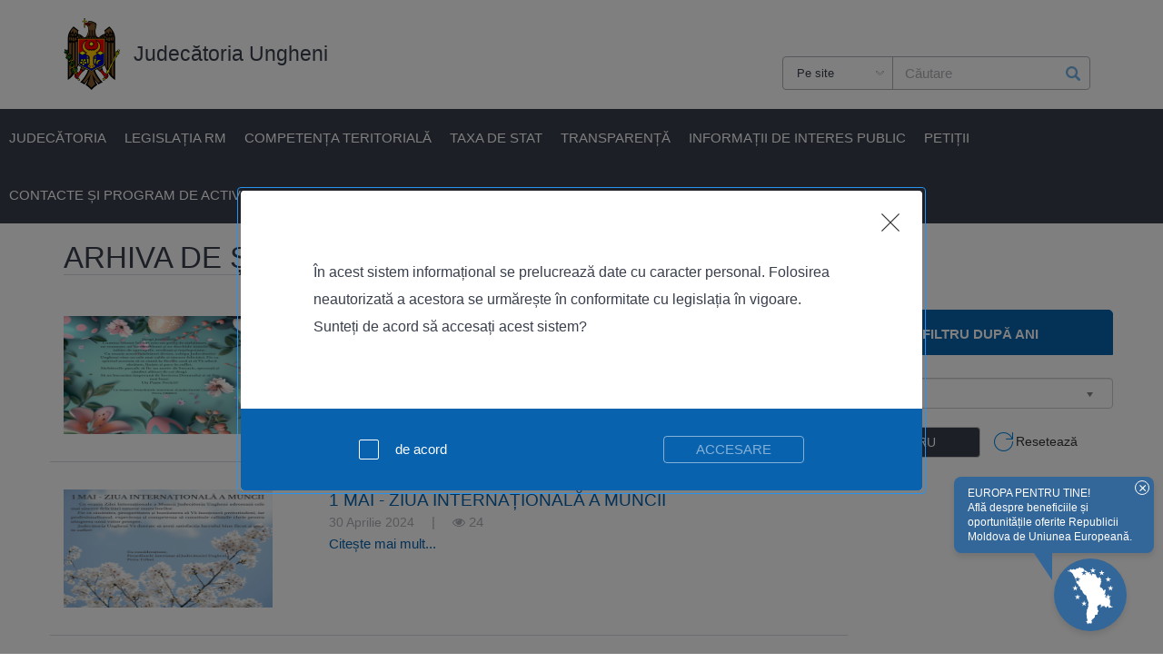

--- FILE ---
content_type: text/html; charset=utf-8
request_url: https://jun.instante.justice.md/ro/news-archive?page=15
body_size: 77703
content:
<!DOCTYPE html PUBLIC "-//W3C//DTD XHTML+RDFa 1.0//EN"
  "http://www.w3.org/MarkUp/DTD/xhtml-rdfa-1.dtd">
<html lang="ro" dir="ltr"
  xmlns:content="http://purl.org/rss/1.0/modules/content/"
  xmlns:dc="http://purl.org/dc/terms/"
  xmlns:foaf="http://xmlns.com/foaf/0.1/"
  xmlns:rdfs="http://www.w3.org/2000/01/rdf-schema#"
  xmlns:sioc="http://rdfs.org/sioc/ns#"
  xmlns:sioct="http://rdfs.org/sioc/types#"
  xmlns:skos="http://www.w3.org/2004/02/skos/core#"
  xmlns:xsd="http://www.w3.org/2001/XMLSchema#">
<head profile="http://www.w3.org/1999/xhtml/vocab">
  <meta http-equiv="X-UA-Compatible" content="IE=edge">
  <meta charset="utf-8">
  <meta name="viewport" content="width=device-width, initial-scale=1, maximum-scale=1, user-scalable=0"/>
  <meta http-equiv="Content-Type" content="text/html; charset=utf-8" />
<link rel="shortcut icon" href="https://jun.instante.justice.md/sites/jun.instante.justice.md/files/index.ico" type="image/vnd.microsoft.icon" />
<meta name="generator" content="Drupal 7 (https://www.drupal.org)" />
<link rel="canonical" href="https://jun.instante.justice.md/ro/news-archive" />
<link rel="shortlink" href="https://jun.instante.justice.md/ro/news-archive" />
<meta property="og:site_name" content="Judecătoria Ungheni" />
<meta property="og:type" content="article" />
<meta property="og:url" content="https://jun.instante.justice.md/ro/news-archive" />
<meta property="og:title" content="Arhiva de știri" />
<meta property="og:image" content="https://jun.instante.justice.md/sites/jun.instante.justice.md/files/Instante-Jud-Ungheni.jpg" />
  <title>Arhiva de știri | Page 16 | Judecătoria Ungheni</title>
  <style type="text/css" media="all">
@import url("https://jun.instante.justice.md/modules/system/system.base.css?t99htw");
@import url("https://jun.instante.justice.md/modules/system/system.menus.css?t99htw");
@import url("https://jun.instante.justice.md/modules/system/system.messages.css?t99htw");
@import url("https://jun.instante.justice.md/modules/system/system.theme.css?t99htw");
</style>
<style type="text/css" media="all">
@import url("https://jun.instante.justice.md/sites/all/libraries/slick/slick/slick.css?t99htw");
@import url("https://jun.instante.justice.md/sites/all/libraries/chosen/chosen.css?t99htw");
@import url("https://jun.instante.justice.md/sites/all/modules/contrib/chosen/css/chosen-drupal.css?t99htw");
</style>
<style type="text/css" media="all">
@import url("https://jun.instante.justice.md/modules/comment/comment.css?t99htw");
@import url("https://jun.instante.justice.md/modules/field/theme/field.css?t99htw");
@import url("https://jun.instante.justice.md/modules/node/node.css?t99htw");
@import url("https://jun.instante.justice.md/modules/search/search.css?t99htw");
@import url("https://jun.instante.justice.md/modules/user/user.css?t99htw");
@import url("https://jun.instante.justice.md/sites/all/modules/contrib/youtube/css/youtube.css?t99htw");
@import url("https://jun.instante.justice.md/modules/forum/forum.css?t99htw");
@import url("https://jun.instante.justice.md/sites/all/modules/views/css/views.css?t99htw");
@import url("https://jun.instante.justice.md/sites/all/modules/contrib/ckeditor/css/ckeditor.css?t99htw");
</style>
<style type="text/css" media="all">
@import url("https://jun.instante.justice.md/sites/all/modules/contrib/ctools/css/ctools.css?t99htw");
</style>
<style type="text/css" media="all">
@import url("https://jun.instante.justice.md/sites/all/themes/instance/lib/bootstrap.min.css?t99htw");
@import url("https://jun.instante.justice.md/sites/all/themes/instance/lib/owl-carousel/css/owl.carousel.min.css?t99htw");
@import url("https://jun.instante.justice.md/sites/all/themes/instance/lib/lightbox.min.css?t99htw");
@import url("https://jun.instante.justice.md/sites/all/themes/instance/css/style.css?t99htw");
</style>
  <!-- HTML5 element support for IE6-8 -->
  <!--[if lt IE 9]>
    <script src="//html5shiv.googlecode.com/svn/trunk/html5.js"></script>
  <![endif]-->
  <script type="text/javascript" src="https://jun.instante.justice.md/sites/all/modules/contrib/jquery_update/replace/jquery/1.12/jquery.js?v=1.12.4"></script>
<script type="text/javascript" src="https://jun.instante.justice.md/misc/jquery-extend-3.4.0.js?v=1.12.4"></script>
<script type="text/javascript" src="https://jun.instante.justice.md/misc/jquery-html-prefilter-3.5.0-backport.js?v=1.12.4"></script>
<script type="text/javascript" src="https://jun.instante.justice.md/misc/jquery.once.js?v=1.2"></script>
<script type="text/javascript" src="https://jun.instante.justice.md/misc/drupal.js?t99htw"></script>
<script type="text/javascript" src="https://jun.instante.justice.md/sites/all/modules/contrib/jquery_update/js/jquery_browser.js?v=0.0.1"></script>
<script type="text/javascript" src="https://jun.instante.justice.md/sites/all/libraries/slick/slick/slick.min.js?v=1.x"></script>
<script type="text/javascript" src="https://jun.instante.justice.md/sites/all/libraries/chosen/chosen.jquery.min.js?v=1.1.0"></script>
<script type="text/javascript" src="https://jun.instante.justice.md/misc/form-single-submit.js?v=7.101"></script>
<script type="text/javascript" src="https://jun.instante.justice.md/sites/jun.instante.justice.md/files/languages/ro_-EbBDBe5fOGkJYZQH94id0uyUo9cQ2unKTS1Mk3FEzc.js?t99htw"></script>
<script type="text/javascript" src="https://jun.instante.justice.md/sites/all/modules/custom/pnij_ext/js/filter.js?t99htw"></script>
<script type="text/javascript" src="https://jun.instante.justice.md/sites/all/modules/contrib/slick/js/slick.load.min.js?t99htw"></script>
<script type="text/javascript" src="https://jun.instante.justice.md/sites/all/modules/contrib/google_analytics/googleanalytics.js?t99htw"></script>
<script type="text/javascript" src="https://www.googletagmanager.com/gtag/js?id=G-0W9X3LB78M"></script>
<script type="text/javascript">
<!--//--><![CDATA[//><!--
window.dataLayer = window.dataLayer || [];function gtag(){dataLayer.push(arguments)};gtag("js", new Date());gtag("set", "developer_id.dMDhkMT", true);gtag("config", "G-0W9X3LB78M", {"groups":"default","anonymize_ip":true});
//--><!]]>
</script>
<script type="text/javascript" src="https://jun.instante.justice.md/sites/all/modules/contrib/chosen/chosen.js?v=1.1.0"></script>
<script type="text/javascript" src="https://jun.instante.justice.md/sites/all/themes/instance/lib/owl-carousel/js/owl.carousel.min.js?t99htw"></script>
<script type="text/javascript" src="https://jun.instante.justice.md/sites/all/themes/instance/js/lightbox.min.js?t99htw"></script>
<script type="text/javascript" src="https://jun.instante.justice.md/sites/all/themes/instance/js/scripts.js?t99htw"></script>
<script type="text/javascript" src="https://jun.instante.justice.md/sites/all/themes/instance/js/bootstrap.min.js?t99htw"></script>
<script type="text/javascript">
<!--//--><![CDATA[//><!--
jQuery.extend(Drupal.settings, {"basePath":"\/","pathPrefix":"ro\/","setHasJsCookie":0,"ajaxPageState":{"theme":"instance","theme_token":"5IGOnhvhdb3ues72FdhWV8esz3BHSozTe3l5Ghc-LNI","js":{"sites\/all\/modules\/contrib\/jquery_update\/replace\/jquery\/1.12\/jquery.js":1,"misc\/jquery-extend-3.4.0.js":1,"misc\/jquery-html-prefilter-3.5.0-backport.js":1,"misc\/jquery.once.js":1,"misc\/drupal.js":1,"sites\/all\/modules\/contrib\/jquery_update\/js\/jquery_browser.js":1,"sites\/all\/libraries\/slick\/slick\/slick.min.js":1,"sites\/all\/libraries\/chosen\/chosen.jquery.min.js":1,"misc\/form-single-submit.js":1,"public:\/\/languages\/ro_-EbBDBe5fOGkJYZQH94id0uyUo9cQ2unKTS1Mk3FEzc.js":1,"sites\/all\/modules\/custom\/pnij_ext\/js\/filter.js":1,"sites\/all\/modules\/contrib\/slick\/js\/slick.load.min.js":1,"sites\/all\/modules\/contrib\/google_analytics\/googleanalytics.js":1,"https:\/\/www.googletagmanager.com\/gtag\/js?id=G-0W9X3LB78M":1,"0":1,"sites\/all\/modules\/contrib\/chosen\/chosen.js":1,"sites\/all\/themes\/instance\/lib\/owl-carousel\/js\/owl.carousel.min.js":1,"sites\/all\/themes\/instance\/js\/lightbox.min.js":1,"sites\/all\/themes\/instance\/js\/scripts.js":1,"sites\/all\/themes\/instance\/js\/bootstrap.min.js":1},"css":{"modules\/system\/system.base.css":1,"modules\/system\/system.menus.css":1,"modules\/system\/system.messages.css":1,"modules\/system\/system.theme.css":1,"sites\/all\/libraries\/slick\/slick\/slick.css":1,"sites\/all\/libraries\/chosen\/chosen.css":1,"sites\/all\/modules\/contrib\/chosen\/css\/chosen-drupal.css":1,"modules\/comment\/comment.css":1,"modules\/field\/theme\/field.css":1,"modules\/node\/node.css":1,"modules\/search\/search.css":1,"modules\/user\/user.css":1,"sites\/all\/modules\/contrib\/youtube\/css\/youtube.css":1,"modules\/forum\/forum.css":1,"sites\/all\/modules\/views\/css\/views.css":1,"sites\/all\/modules\/contrib\/ckeditor\/css\/ckeditor.css":1,"sites\/all\/modules\/contrib\/ctools\/css\/ctools.css":1,"sites\/all\/themes\/instance\/lib\/bootstrap.min.css":1,"sites\/all\/themes\/instance\/lib\/owl-carousel\/css\/owl.carousel.min.css":1,"sites\/all\/themes\/instance\/lib\/lightbox.min.css":1,"sites\/all\/themes\/instance\/css\/style.css":1}},"slick":{"accessibility":true,"adaptiveHeight":false,"autoplay":false,"autoplaySpeed":3000,"pauseOnHover":true,"pauseOnDotsHover":false,"arrows":true,"centerMode":false,"centerPadding":"50px","dots":false,"dotsClass":"slick-dots","draggable":true,"fade":false,"focusOnSelect":false,"infinite":true,"initialSlide":0,"lazyLoad":"ondemand","mousewheel":false,"randomize":false,"rtl":false,"rows":1,"slidesPerRow":1,"slide":"","slidesToShow":1,"slidesToScroll":1,"speed":500,"swipe":true,"swipeToSlide":false,"edgeFriction":0.34999999999999998,"touchMove":true,"touchThreshold":5,"useCSS":true,"cssEase":"ease","useTransform":true,"easing":"linear","variableWidth":false,"vertical":false,"verticalSwiping":false,"waitForAnimate":true},"googleanalytics":{"account":["G-0W9X3LB78M"],"trackOutbound":1,"trackMailto":1,"trackDownload":1,"trackDownloadExtensions":"7z|aac|arc|arj|asf|asx|avi|bin|csv|doc(x|m)?|dot(x|m)?|exe|flv|gif|gz|gzip|hqx|jar|jpe?g|js|mp(2|3|4|e?g)|mov(ie)?|msi|msp|pdf|phps|png|ppt(x|m)?|pot(x|m)?|pps(x|m)?|ppam|sld(x|m)?|thmx|qtm?|ra(m|r)?|sea|sit|tar|tgz|torrent|txt|wav|wma|wmv|wpd|xls(x|m|b)?|xlt(x|m)|xlam|xml|z|zip"},"chosen":{"selector":"select:visible","minimum_single":20,"minimum_multiple":20,"minimum_width":0,"options":{"allow_single_deselect":false,"disable_search":false,"disable_search_threshold":0,"search_contains":false,"placeholder_text_multiple":"Choose some options","placeholder_text_single":"Choose an option","no_results_text":"No results match","inherit_select_classes":true}},"urlIsAjaxTrusted":{"\/ro\/news-archive?page=15":true}});
//--><!]]>
</script>
</head>
<body class="html not-front not-logged-in no-sidebars page-news-archive i18n-ro" >
    <div class="white-header">
    <div class="container">
        <div class="row">
            <div class="col-md-12 col-xs-12">
                  <div class="region region-header">
    <div id="block-pnij-ext-pnij-ext-logo-block" class="block block-pnij-ext">

    
  <div class="content">
    <a href="/ro">
  <div class="logo-image">
    <img typeof="foaf:Image" src="https://jun.instante.justice.md/sites/all/themes/aaij/images/logo.png" alt="Judecatoria Chisinau" />  </div>
  <div class="logo">
<!--    <div class="normal-font">--><!--</div>-->
    <div class="large-font uppercase-font">Judecătoria Ungheni</div>
  </div>
</a>
  </div>
</div>
<div id="block-pnij-ext-pnij-ext-color-scheme" class="block block-pnij-ext">

    
  <div class="content">
    <div class="color-scheme-switcher">
  <span class="high-contrast active" data-class=""></span>
  <span class="low-contrast" data-class="color-scheme-contrast"></span>
  <span class="inversion" data-class="inversion"></span>
</div>
  </div>
</div>
<div id="block-pnij-ext-pnij-ext-text-size" class="block block-pnij-ext">

    
  <div class="content">
    <div class="text-size-switcher">
  <span class="font-weight-normal"><i>A</i></span>
  <span class="font-weight-medium"><i>A</i></span>
  <span class="font-weight-large"><i>A</i></span>
</div>
  </div>
</div>
<div id="block-search-form" class="block block-search">

    
  <div class="content">
    <form action="/ro/news-archive?page=15" method="post" id="search-block-form" accept-charset="UTF-8"><div><div class="container-inline">
      <h2 class="element-invisible">Formular de căutare</h2>
    <div class="form-item form-type-select form-item-search-type">
  <label for="edit-search-type">Search type </label>
 <select class="chosen form-select" id="edit-search-type" name="search_type"><option value="site" selected="selected">Pe site</option><option value="docs">În documente</option></select>
</div>
<div class="form-item form-type-textfield form-item-search-block-form">
  <label class="element-invisible" for="edit-search-block-form--2">Căutare </label>
 <input title="Introduceţi termenii doriţi pentru căutare." placeholder="Căutare" type="text" id="edit-search-block-form--2" name="search_block_form" value="" size="15" maxlength="128" class="form-text" />
</div>
<div class="form-actions form-wrapper" id="edit-actions"><input title="Căutare" type="submit" id="edit-submit" name="op" value="Căutare" class="form-submit" /></div><input type="hidden" name="form_build_id" value="form-A-RDxWU2qu4nuN7cd1NhgBQORe-ltajSB0nlX9Lmy5I" />
<input type="hidden" name="form_id" value="search_block_form" />
</div>
</div></form>  </div>
</div>
  </div>
            </div>
        </div>
    </div>
</div>
<div class="blue-header">
    <div class="container-fluid" style="display: flex; justify-content: center">
        <div class="row">
            <div class="burger-menu">
                <div class="burger"></div>
            </div>
              <div class="region region-header-second">
    <div id="block-system-main-menu" class="block block-system block-menu">

    
  <div class="content">
    <ul class='menu animate-normal'><li class="first expanded"><a href="/ro/content/prezentare-instan%C8%9B%C4%83">Judecătoria</a><ul class='menu animate-normal'><li class="first leaf"><a href="/ro/content/prezentare-instan%C8%9B%C4%83">Prezentare instanță</a></li>
<li class="leaf"><a href="/ro/content/organigrama">Organigrama</a></li>
<li class="leaf"><a href="/ro/content/lista-judec%C4%83torilor">Lista Judecătorilor</a></li>
<li class="last leaf"><a href="/ro/content/anun%C8%9B-cu-privire-la-concursul-pentru-ocuparea-func%C8%9Biilor-vacante-%C3%AEn-cadrul-judec%C4%83toriei-1" title="ANUNȚ cu privire la concursul pentru ocuparea funcției publice temporar vacante de grefier în cadrul Judecătoriei Ungheni">Funcții vacante</a></li>
</ul></li>
<li class="leaf"><a href="http://www.legis.md/">Legislația RM</a></li>
<li class="leaf"><a href="/ro/content/competen%C8%9Ba-teritorial%C4%83">Competența teritorială</a></li>
<li class="leaf"><a href="/ro/content/taxa-de-stat">Taxa de stat</a></li>
<li class="expanded"><a href="/ro" title="">Transparență</a><ul class='menu animate-normal'><li class="first leaf"><a href="/ro/content/buget">Buget</a></li>
<li class="leaf"><a href="/ro/content/linia-fierbinte-anticorup%C8%9Bie">Linia fierbinte anticorupție</a></li>
<li class="leaf"><a href="https://www.csm.md/ro/informatii/declaratii-pe-venit.html">Declarații pe venit Magistrați</a></li>
<li class="leaf"><a href="/ro/content/statistic%C4%83">Statistică</a></li>
<li class="leaf"><a href="/ro/content/achizi%C8%9Bii-publice">Achiziții publice</a></li>
<li class="leaf"><a href="/ro/content/consiliul-consultativ">Consiliul Consultativ</a></li>
<li class="leaf"><a href="/ro/content/turul-virtual-al-judec%C4%83toriei-ungheni">Turul virtual al Judecătoriei Ungheni</a></li>
<li class="leaf"><a href="/ro/content/planuri-%C8%99i-rapoarte">Planuri și rapoarte</a></li>
<li class="leaf"><a href="/ro/content/protec%C8%9Bia-datelor-cu-caracter-personal">Protecția datelor cu caracter personal</a></li>
<li class="last leaf"><a href="/ro/content/registrul-de-eviden%C8%9B%C4%83-cadourilor">Registrul de evidență a cadourilor</a></li>
</ul></li>
<li class="expanded"><a href="https://jun.instante.justice.md/ro" title="">Informații de interes public</a><ul class='menu animate-normal'><li class="first leaf"><a href="http://despre.csj.md/index.php/jurisprudenta-cedo1/rezumat-hotararilor-relevante-ale-cedo">Jurisprudența CEDO</a></li>
<li class="leaf"><a href="/ro/content/lista-mediatorilor">Lista mediatorilor</a></li>
<li class="leaf"><a href="/ro/content/lista-administratorilor-de-insolvabilitate">Administratori de Insolvabilitate</a></li>
<li class="leaf"><a href="https://www.coe.int/en/web/cepej/home/">CEPEJ</a></li>
<li class="leaf"><a href="/ro/content/modele-de-acte">Modele de acte</a></li>
<li class="leaf"><a href="/ro/content/reguli-de-conduit%C4%83-%C3%AEn-instan%C8%9B%C4%83">Reguli de conduită în instanță</a></li>
<li class="leaf"><a href="/ro/content/regulamente">Regulamente</a></li>
<li class="leaf"><a href="/ro/content/ghiduri">Ghiduri</a></li>
<li class="leaf"><a href="/ro/content/ghiduri-video">Ghiduri video</a></li>
<li class="leaf"><a href="/ro/content/violen%C8%9Ba-%C3%AEn-familie-cum-ne-ap%C4%83r%C4%83m-%C8%99i-unde-ne-adres%C4%83m-dup%C4%83-ajutor">Violența în familie - cum ne apărăm și unde ne adresăm după ajutor</a></li>
<li class="last leaf"><a href="/ro/content/declara%C8%9Bia-de-r%C4%83spundere-managerial%C4%83">Declarația de răspundere managerială</a></li>
</ul></li>
<li class="leaf"><a href="/ro/content/peti%C8%9Bii">PETIȚII</a></li>
<li class="last leaf"><a href="/ro/content/contacte-%C8%99i-program-de-activitate">Contacte și program de activitate</a></li>
</ul>  </div>
</div>
  </div>
        </div>
    </div>
</div>
<div class="content-block">
    <div class="container">
        <div class="row">
            <div class="col-md-9 col-xs-12">
                <!--        Mobile block-->
                <div id="block-block-1" class="block block-block">
                    <div class="content">
                        <div class="webservice-links">
                            <div class="row">
                                <div class="cell"><img typeof="foaf:Image" src="https://jun.instante.justice.md/sites/all/themes/instance/images/inst-icon12.png" alt="" />                                    <a href="/ro/agenda-of-meetings">Agenda Ședințelor </a></div>
                                <div class="cell cell2"><img typeof="foaf:Image" src="https://jun.instante.justice.md/sites/all/themes/instance/images/inst-icon22.png" alt="" />                                    <a href="/ro/court-decisions">Hotărîrile Instanței</a></div>
                                <div class="cell"><img typeof="foaf:Image" src="https://jun.instante.justice.md/sites/all/themes/instance/images/inst-icon32.png" alt="" />                                    <a href="/ro/court-sentences">Încheierile instanței</a></div>
                                <div class="cell"><img typeof="foaf:Image" src="https://jun.instante.justice.md/sites/all/themes/instance/images/inst-icon42.png" alt="" />                                    <a href="/ro/public-quotes">Citații publice</a></div>
                                <div class="cell cell5"><img typeof="foaf:Image" src="https://jun.instante.justice.md/sites/all/themes/instance/images/inst-icon42.png" alt="" />                                    <a href="/ro/pending-dossiers">Cereri și dosare pendinte</a></div>
                            </div>
                        </div>
                    </div>
                </div>
                <!--        END Mobile block-->
                  <div class="region region-content">
    <div id="block-system-main" class="block block-system">

    
  <div class="content">
    <h1>Arhiva de știri</h1>
<div class="news-list">
          <div class="news-item row">
              <div class="col-md-4 col-sm-4 col-xs-12">
          <div class="news-item-image">
            <a href="/ro/content/felicitare-de-pa%C8%99te">
              <div class="field field-name-field-image field-type-image field-label-above"><div class="field-label">Image:&nbsp;</div><div class="field-items"><div class="field-item even"><img typeof="foaf:Image" src="https://jun.instante.justice.md/sites/jun.instante.justice.md/files/news_images/Fie%20ca%20Lunina%20%C3%8Envierii%20%284%29.png" width="940" height="788" alt="" /></div><div class="field-item odd"><img typeof="foaf:Image" src="https://jun.instante.justice.md/sites/jun.instante.justice.md/files/news_images/Fie%20ca%20Lunina%20%C3%8Envierii%20%284%29_0.png" width="940" height="788" alt="" /></div><div class="field-item even"><img typeof="foaf:Image" src="https://jun.instante.justice.md/sites/jun.instante.justice.md/files/news_images/img_0.jpg" width="1200" height="800" alt="" /></div><div class="field-item odd"><img typeof="foaf:Image" src="https://jun.instante.justice.md/sites/jun.instante.justice.md/files/news_images/shutterstock-790337176.jpg" width="1200" height="675" alt="" /></div></div></div>            </a>
          </div>
        </div>
        <div class="col-md-8 col-sm-8 col-xs-12">
              <div class="news-title title-with-link">
                      <a href="/ro/content/felicitare-de-pa%C8%99te">Felicitare de Paște</a>                  </div>
        <div>
          <span class="front-news-created date-created">
            02 Mai 2024          </span>
          <span class="divider">|</span>
          <span class="front-news-views">
            13          </span>
        </div>
        <div class="news-body">
                            </div>
        <div class="news-show-more">
          <a href="/ro/content/felicitare-de-pa%C8%99te">Citește mai mult...</a>        </div>
      </div>
    </div>
          <div class="news-item row">
              <div class="col-md-4 col-sm-4 col-xs-12">
          <div class="news-item-image">
            <a href="/ro/content/1-mai-ziua-interna%C8%9Bional%C4%83-muncii">
              <div class="field field-name-field-image field-type-image field-label-above"><div class="field-label">Image:&nbsp;</div><div class="field-items"><div class="field-item even"><img typeof="foaf:Image" src="https://jun.instante.justice.md/sites/jun.instante.justice.md/files/news_images/1%20Mai%20-%20Ziua%20Interna%C8%9Bional%C4%83%20a%20Muncii.png" width="940" height="788" alt="" /></div><div class="field-item odd"><img typeof="foaf:Image" src="https://jun.instante.justice.md/sites/jun.instante.justice.md/files/news_images/1%20Mai%20-%20Ziua%20Interna%C8%9Bional%C4%83%20a%20Muncii_0.png" width="940" height="788" alt="" /></div></div></div>            </a>
          </div>
        </div>
        <div class="col-md-8 col-sm-8 col-xs-12">
              <div class="news-title title-with-link">
                      <a href="/ro/content/1-mai-ziua-interna%C8%9Bional%C4%83-muncii">1 MAI  -  ZIUA INTERNAȚIONALĂ A MUNCII</a>                  </div>
        <div>
          <span class="front-news-created date-created">
            30 Aprilie 2024          </span>
          <span class="divider">|</span>
          <span class="front-news-views">
            24          </span>
        </div>
        <div class="news-body">
                            </div>
        <div class="news-show-more">
          <a href="/ro/content/1-mai-ziua-interna%C8%9Bional%C4%83-muncii">Citește mai mult...</a>        </div>
      </div>
    </div>
          <div class="news-item row">
              <div class="col-md-4 col-sm-4 col-xs-12">
          <div class="news-item-image">
            <a href="/ro/content/anun%C8%9B-9">
              <div class="field field-name-field-image field-type-image field-label-above"><div class="field-label">Image:&nbsp;</div><div class="field-items"><div class="field-item even"><img typeof="foaf:Image" src="https://jun.instante.justice.md/sites/jun.instante.justice.md/files/news_images/2021-04-12-scaled.jpeg" width="2560" height="1829" alt="" /></div><div class="field-item odd"><img typeof="foaf:Image" src="https://jun.instante.justice.md/sites/jun.instante.justice.md/files/news_images/2021-04-12-scaled_0.jpeg" width="2560" height="1829" alt="" /></div></div></div>            </a>
          </div>
        </div>
        <div class="col-md-8 col-sm-8 col-xs-12">
              <div class="news-title title-with-link">
                      <a href="/ro/content/anun%C8%9B-9">ANUNȚ!!!</a>                  </div>
        <div>
          <span class="front-news-created date-created">
            29 Aprilie 2024          </span>
          <span class="divider">|</span>
          <span class="front-news-views">
            23          </span>
        </div>
        <div class="news-body">
                            </div>
        <div class="news-show-more">
          <a href="/ro/content/anun%C8%9B-9">Citește mai mult...</a>        </div>
      </div>
    </div>
          <div class="news-item row">
              <div class="col-md-4 col-sm-4 col-xs-12">
          <div class="news-item-image">
            <a href="/ro/content/retrospectiva-anului-2023">
              <div class="field field-name-field-image field-type-image field-label-above"><div class="field-label">Image:&nbsp;</div><div class="field-items"><div class="field-item even"><img typeof="foaf:Image" src="https://jun.instante.justice.md/sites/jun.instante.justice.md/files/news_images/RETROSPECTIVA%20ANULUI%202023_0.png" width="1366" height="768" alt="" /></div><div class="field-item odd"><img typeof="foaf:Image" src="https://jun.instante.justice.md/sites/jun.instante.justice.md/files/news_images/RETROSPECTIVA%20ANULUI%202023.png" width="1366" height="768" alt="" /></div><div class="field-item even"><img typeof="foaf:Image" src="https://jun.instante.justice.md/sites/jun.instante.justice.md/files/news_images/437347942_435151795676544_996631495792315622_n.jpg" width="1366" height="768" alt="" /></div><div class="field-item odd"><img typeof="foaf:Image" src="https://jun.instante.justice.md/sites/jun.instante.justice.md/files/news_images/434979884_435151919009865_7592377519294717013_n.jpg" width="1366" height="768" alt="" /></div><div class="field-item even"><img typeof="foaf:Image" src="https://jun.instante.justice.md/sites/jun.instante.justice.md/files/news_images/434878797_435151885676535_7211673083956621668_n.jpg" width="1366" height="768" alt="" /></div><div class="field-item odd"><img typeof="foaf:Image" src="https://jun.instante.justice.md/sites/jun.instante.justice.md/files/news_images/434979704_435151842343206_7087120319534646405_n_0.jpg" width="1366" height="768" alt="" /></div></div></div>            </a>
          </div>
        </div>
        <div class="col-md-8 col-sm-8 col-xs-12">
              <div class="news-title title-with-link">
                      <a href="/ro/content/retrospectiva-anului-2023">RETROSPECTIVA ANULUI 2023</a>                  </div>
        <div>
          <span class="front-news-created date-created">
            15 Aprilie 2024          </span>
          <span class="divider">|</span>
          <span class="front-news-views">
            98          </span>
        </div>
        <div class="news-body">
                            </div>
        <div class="news-show-more">
          <a href="/ro/content/retrospectiva-anului-2023">Citește mai mult...</a>        </div>
      </div>
    </div>
          <div class="news-item row">
              <div class="col-md-4 col-sm-4 col-xs-12">
          <div class="news-item-image">
            <a href="/ro/content/performan%C8%9Ba-judec%C4%83toriei-ungheni-perioada-ianuarie-martie-2024">
              <div class="field field-name-field-image field-type-image field-label-above"><div class="field-label">Image:&nbsp;</div><div class="field-items"><div class="field-item even"><img typeof="foaf:Image" src="https://jun.instante.justice.md/sites/jun.instante.justice.md/files/news_images/performanta%20ian-mar%202024_page-0001.jpg" width="1500" height="851" alt="" /></div><div class="field-item odd"><img typeof="foaf:Image" src="https://jun.instante.justice.md/sites/jun.instante.justice.md/files/news_images/performanta%20ian-mar%202024_page-0001_0.jpg" width="1500" height="851" alt="" /></div><div class="field-item even"><img typeof="foaf:Image" src="https://jun.instante.justice.md/sites/jun.instante.justice.md/files/news_images/performanta%20ian-mar%202024_page-0002.jpg" width="1500" height="851" alt="" /></div><div class="field-item odd"><img typeof="foaf:Image" src="https://jun.instante.justice.md/sites/jun.instante.justice.md/files/news_images/performanta%20ian-mar%202024_page-0003.jpg" width="1500" height="851" alt="" /></div><div class="field-item even"><img typeof="foaf:Image" src="https://jun.instante.justice.md/sites/jun.instante.justice.md/files/news_images/performanta%20ian-mar%202024_page-0004.jpg" width="1500" height="851" alt="" /></div><div class="field-item odd"><img typeof="foaf:Image" src="https://jun.instante.justice.md/sites/jun.instante.justice.md/files/news_images/performanta%20ian-mar%202024_page-0005.jpg" width="1500" height="851" alt="" /></div><div class="field-item even"><img typeof="foaf:Image" src="https://jun.instante.justice.md/sites/jun.instante.justice.md/files/news_images/performanta%20ian-mar%202024_page-0006.jpg" width="1500" height="851" alt="" /></div><div class="field-item odd"><img typeof="foaf:Image" src="https://jun.instante.justice.md/sites/jun.instante.justice.md/files/news_images/performanta%20ian-mar%202024_page-0007.jpg" width="1500" height="851" alt="" /></div><div class="field-item even"><img typeof="foaf:Image" src="https://jun.instante.justice.md/sites/jun.instante.justice.md/files/news_images/performanta%20ian-mar%202024_page-0008.jpg" width="1500" height="851" alt="" /></div><div class="field-item odd"><img typeof="foaf:Image" src="https://jun.instante.justice.md/sites/jun.instante.justice.md/files/news_images/performanta%20ian-mar%202024_page-0009.jpg" width="1500" height="851" alt="" /></div><div class="field-item even"><img typeof="foaf:Image" src="https://jun.instante.justice.md/sites/jun.instante.justice.md/files/news_images/performanta%20ian-mar%202024_page-0010.jpg" width="1500" height="851" alt="" /></div><div class="field-item odd"><img typeof="foaf:Image" src="https://jun.instante.justice.md/sites/jun.instante.justice.md/files/news_images/performanta%20ian-mar%202024_page-0011.jpg" width="1500" height="851" alt="" /></div><div class="field-item even"><img typeof="foaf:Image" src="https://jun.instante.justice.md/sites/jun.instante.justice.md/files/news_images/performanta%20ian-mar%202024_page-0012.jpg" width="1500" height="851" alt="" /></div></div></div>            </a>
          </div>
        </div>
        <div class="col-md-8 col-sm-8 col-xs-12">
              <div class="news-title title-with-link">
                      <a href="/ro/content/performan%C8%9Ba-judec%C4%83toriei-ungheni-perioada-ianuarie-martie-2024">Performanța Judecătoriei Ungheni (perioada ianuarie-martie 2024)</a>                  </div>
        <div>
          <span class="front-news-created date-created">
            12 Aprilie 2024          </span>
          <span class="divider">|</span>
          <span class="front-news-views">
            44          </span>
        </div>
        <div class="news-body">
                            </div>
        <div class="news-show-more">
          <a href="/ro/content/performan%C8%9Ba-judec%C4%83toriei-ungheni-perioada-ianuarie-martie-2024">Citește mai mult...</a>        </div>
      </div>
    </div>
          <div class="news-item row">
              <div class="col-md-4 col-sm-4 col-xs-12">
          <div class="news-item-image">
            <a href="/ro/content/date-cu-caracter-personal-video-%E2%80%9Eprotejeaz%C4%83-%C8%9Bi-datele-personale%E2%80%9D-realizat-de-centrul">
              <div class="field field-name-field-image field-type-image field-label-above"><div class="field-label">Image:&nbsp;</div><div class="field-items"><div class="field-item even"><img typeof="foaf:Image" src="https://jun.instante.justice.md/sites/jun.instante.justice.md/files/news_images/datepersonale_01346.png" width="1920" height="1080" alt="" /></div><div class="field-item odd"><img typeof="foaf:Image" src="https://jun.instante.justice.md/sites/jun.instante.justice.md/files/news_images/datepersonale_01346_0.png" width="1920" height="1080" alt="" /></div></div></div>            </a>
          </div>
        </div>
        <div class="col-md-8 col-sm-8 col-xs-12">
              <div class="news-title title-with-link">
                      <a href="/ro/content/date-cu-caracter-personal-video-%E2%80%9Eprotejeaz%C4%83-%C8%9Bi-datele-personale%E2%80%9D-realizat-de-centrul">Date cu Caracter Personal - video „Protejează-ți datele personale” realizat de Centrul Național pentru Protecția Datelor cu Caracter Personal (CNPDCP)</a>                  </div>
        <div>
          <span class="front-news-created date-created">
            10 Aprilie 2024          </span>
          <span class="divider">|</span>
          <span class="front-news-views">
            69          </span>
        </div>
        <div class="news-body">
                            </div>
        <div class="news-show-more">
          <a href="/ro/content/date-cu-caracter-personal-video-%E2%80%9Eprotejeaz%C4%83-%C8%9Bi-datele-personale%E2%80%9D-realizat-de-centrul">Citește mai mult...</a>        </div>
      </div>
    </div>
          <div class="news-item row">
              <div class="col-md-4 col-sm-4 col-xs-12">
          <div class="news-item-image">
            <a href="/ro/content/vizitele-elevilor-la-judec%C4%83toria-ungheni-continu%C4%83-%C8%99i-%C3%AEn-2024">
              <div class="field field-name-field-image field-type-image field-label-above"><div class="field-label">Image:&nbsp;</div><div class="field-items"><div class="field-item even"><img typeof="foaf:Image" src="https://jun.instante.justice.md/sites/jun.instante.justice.md/files/news_images/434594139_434485395743184_2704935869720800075_n%20%281%29.jpg" width="1600" height="1066" alt="" /></div><div class="field-item odd"><img typeof="foaf:Image" src="https://jun.instante.justice.md/sites/jun.instante.justice.md/files/news_images/417397361_434485412409849_5003638893721522454_n.jpg" width="1600" height="1066" alt="" /></div><div class="field-item even"><img typeof="foaf:Image" src="https://jun.instante.justice.md/sites/jun.instante.justice.md/files/news_images/434594139_434485395743184_2704935869720800075_n%20%281%29_0.jpg" width="1600" height="1066" alt="" /></div></div></div>            </a>
          </div>
        </div>
        <div class="col-md-8 col-sm-8 col-xs-12">
              <div class="news-title title-with-link">
                      <a href="/ro/content/vizitele-elevilor-la-judec%C4%83toria-ungheni-continu%C4%83-%C8%99i-%C3%AEn-2024">Vizitele elevilor la Judecătoria Ungheni continuă și în 2024</a>                  </div>
        <div>
          <span class="front-news-created date-created">
            10 Aprilie 2024          </span>
          <span class="divider">|</span>
          <span class="front-news-views">
            18          </span>
        </div>
        <div class="news-body">
                            </div>
        <div class="news-show-more">
          <a href="/ro/content/vizitele-elevilor-la-judec%C4%83toria-ungheni-continu%C4%83-%C8%99i-%C3%AEn-2024">Citește mai mult...</a>        </div>
      </div>
    </div>
          <div class="news-item row">
              <div class="col-md-4 col-sm-4 col-xs-12">
          <div class="news-item-image">
            <a href="/ro/content/anun%C8%9B-privind-desf%C4%83%C8%99urarea-recens%C4%83m%C3%A2ntului-popula%C8%9Biei-%C8%99i-locuin%C8%9Belor-%C3%AEn-perioada-8-aprilie-7">
              <div class="field field-name-field-image field-type-image field-label-above"><div class="field-label">Image:&nbsp;</div><div class="field-items"><div class="field-item even"><img typeof="foaf:Image" src="https://jun.instante.justice.md/sites/jun.instante.justice.md/files/news_images/Banner_RPL_1920_1080.jpg" width="1920" height="1080" alt="" /></div><div class="field-item odd"><img typeof="foaf:Image" src="https://jun.instante.justice.md/sites/jun.instante.justice.md/files/news_images/Banner_RPL_1920_1080_0.jpg" width="1920" height="1080" alt="" /></div><div class="field-item even"><img typeof="foaf:Image" src="https://jun.instante.justice.md/sites/jun.instante.justice.md/files/news_images/RO_Banner_625x200_gen.gif" width="624" height="200" alt="" /></div><div class="field-item odd"><img typeof="foaf:Image" src="https://jun.instante.justice.md/sites/jun.instante.justice.md/files/news_images/RO_Banner_1200x44.png" width="1200" height="444" alt="" /></div><div class="field-item even"><img typeof="foaf:Image" src="https://jun.instante.justice.md/sites/jun.instante.justice.md/files/news_images/Banner_RPL_5000_1851.png" width="2000" height="740" alt="" /></div></div></div>            </a>
          </div>
        </div>
        <div class="col-md-8 col-sm-8 col-xs-12">
              <div class="news-title title-with-link">
                      <a href="/ro/content/anun%C8%9B-privind-desf%C4%83%C8%99urarea-recens%C4%83m%C3%A2ntului-popula%C8%9Biei-%C8%99i-locuin%C8%9Belor-%C3%AEn-perioada-8-aprilie-7">Anunț privind desfășurarea Recensământului populației și locuințelor în perioada 8 aprilie-7 iulie 2024</a>                  </div>
        <div>
          <span class="front-news-created date-created">
            09 Aprilie 2024          </span>
          <span class="divider">|</span>
          <span class="front-news-views">
            26          </span>
        </div>
        <div class="news-body">
                            </div>
        <div class="news-show-more">
          <a href="/ro/content/anun%C8%9B-privind-desf%C4%83%C8%99urarea-recens%C4%83m%C3%A2ntului-popula%C8%9Biei-%C8%99i-locuin%C8%9Belor-%C3%AEn-perioada-8-aprilie-7">Citește mai mult...</a>        </div>
      </div>
    </div>
          <div class="news-item row">
              <div class="col-md-4 col-sm-4 col-xs-12">
          <div class="news-item-image">
            <a href="/ro/content/judec%C4%83torul-dumitru-racovi%C8%9B%C4%83-fost-evaluat-pozitiv-la-func%C8%9Bia-de-membru-%C3%AEn-colegiul-pentru">
              <div class="field field-name-field-image field-type-image field-label-above"><div class="field-label">Image:&nbsp;</div><div class="field-items"><div class="field-item even"><img typeof="foaf:Image" src="https://jun.instante.justice.md/sites/jun.instante.justice.md/files/news_images/312651997_189530586905334_6659527094701918973_n-e1712573821313.jpg" width="1000" height="666" alt="" /></div><div class="field-item odd"><img typeof="foaf:Image" src="https://jun.instante.justice.md/sites/jun.instante.justice.md/files/news_images/312651997_189530586905334_6659527094701918973_n-e1712573821313_0.jpg" width="1000" height="666" alt="" /></div></div></div>            </a>
          </div>
        </div>
        <div class="col-md-8 col-sm-8 col-xs-12">
              <div class="news-title title-with-link">
                      <a href="/ro/content/judec%C4%83torul-dumitru-racovi%C8%9B%C4%83-fost-evaluat-pozitiv-la-func%C8%9Bia-de-membru-%C3%AEn-colegiul-pentru">Judecătorul Dumitru Racoviță a fost evaluat pozitiv la funcția de membru în Colegiul pentru selecția și evaluarea judecătorilor</a>                  </div>
        <div>
          <span class="front-news-created date-created">
            09 Aprilie 2024          </span>
          <span class="divider">|</span>
          <span class="front-news-views">
            27          </span>
        </div>
        <div class="news-body">
                            </div>
        <div class="news-show-more">
          <a href="/ro/content/judec%C4%83torul-dumitru-racovi%C8%9B%C4%83-fost-evaluat-pozitiv-la-func%C8%9Bia-de-membru-%C3%AEn-colegiul-pentru">Citește mai mult...</a>        </div>
      </div>
    </div>
          <div class="news-item row">
              <div class="col-md-4 col-sm-4 col-xs-12">
          <div class="news-item-image">
            <a href="/ro/content/%C8%99edin%C8%9Ba-de-lucru-organizat%C4%83-la-procuratura-teritorial%C4%83-ungheni">
              <div class="field field-name-field-image field-type-image field-label-above"><div class="field-label">Image:&nbsp;</div><div class="field-items"><div class="field-item even"><img typeof="foaf:Image" src="https://jun.instante.justice.md/sites/jun.instante.justice.md/files/news_images/434766887_431000142758376_3318088906996184333_n%20%281%29.jpg" width="1422" height="640" alt="" /></div><div class="field-item odd"><img typeof="foaf:Image" src="https://jun.instante.justice.md/sites/jun.instante.justice.md/files/news_images/434766887_431000142758376_3318088906996184333_n%20%281%29_0.jpg" width="1422" height="640" alt="" /></div></div></div>            </a>
          </div>
        </div>
        <div class="col-md-8 col-sm-8 col-xs-12">
              <div class="news-title title-with-link">
                      <a href="/ro/content/%C8%99edin%C8%9Ba-de-lucru-organizat%C4%83-la-procuratura-teritorial%C4%83-ungheni">Ședința de lucru organizată la Procuratura teritorială Ungheni</a>                  </div>
        <div>
          <span class="front-news-created date-created">
            04 Aprilie 2024          </span>
          <span class="divider">|</span>
          <span class="front-news-views">
            22          </span>
        </div>
        <div class="news-body">
                            </div>
        <div class="news-show-more">
          <a href="/ro/content/%C8%99edin%C8%9Ba-de-lucru-organizat%C4%83-la-procuratura-teritorial%C4%83-ungheni">Citește mai mult...</a>        </div>
      </div>
    </div>
    <div class="aaij-pager">
    <div class="aaij-pager"><h2 class="element-invisible">Pagini</h2><div class="item-list"><ul class="pager"><li class="pager-first first"><a href="/ro/news-archive"><img typeof="foaf:Image" src="https://jun.instante.justice.md/sites/all/themes/instance/images/double-arrow-left.png" alt="Go to the first page" /></a></li>
<li class="pager-previous"><a href="/ro/news-archive?page=14"><img typeof="foaf:Image" src="https://jun.instante.justice.md/sites/all/themes/instance/images/arrow-left.png" alt="Go to the previous page" /></a></li>
<li class="pager-ellipsis">…</li>
<li class="pager-item"><a title="Mergi la pagina 12" href="/ro/news-archive?page=11">12</a></li>
<li class="pager-item"><a title="Mergi la pagina 13" href="/ro/news-archive?page=12">13</a></li>
<li class="pager-item"><a title="Mergi la pagina 14" href="/ro/news-archive?page=13">14</a></li>
<li class="pager-item"><a title="Mergi la pagina 15" href="/ro/news-archive?page=14">15</a></li>
<li class="pager-current">16</li>
<li class="pager-item"><a title="Mergi la pagina 17" href="/ro/news-archive?page=16">17</a></li>
<li class="pager-item"><a title="Mergi la pagina 18" href="/ro/news-archive?page=17">18</a></li>
<li class="pager-item"><a title="Mergi la pagina 19" href="/ro/news-archive?page=18">19</a></li>
<li class="pager-item"><a title="Mergi la pagina 20" href="/ro/news-archive?page=19">20</a></li>
<li class="pager-ellipsis">…</li>
<li class="pager-next"><a href="/ro/news-archive?page=16"><img typeof="foaf:Image" src="https://jun.instante.justice.md/sites/all/themes/instance/images/arrow-right.png" alt="Go to the next page" /></a></li>
<li class="pager-last last"><a href="/ro/news-archive?page=44"><img typeof="foaf:Image" src="https://jun.instante.justice.md/sites/all/themes/instance/images/double-arrow-right.png" alt="Go to the last page" /></a></li>
</ul></div></div>  </div>
</div>
  </div>
</div>
  </div>
            </div>
                            <div class="col-md-3 col-xs-12">
                      <div class="region region-left-content">
    <div id="block-pnij-ext-pnij-filter" class="block block-pnij-ext">

    
  <div class="content">
    <div class="filter-form">
  <div class="row">
    <label for="filter-year-select" class="header col-md-12 col-xs-12 col-sm-12">
      Filtru după ani    </label>
  </div>
  <select class="chosen filter-year" id="filter-year-select">
          <option value="2015"/>
        2015      </option>
          <option value="2016"/>
        2016      </option>
          <option value="2017"/>
        2017      </option>
          <option value="2018"/>
        2018      </option>
          <option value="2019"/>
        2019      </option>
          <option value="2020"/>
        2020      </option>
          <option value="2021"/>
        2021      </option>
          <option value="2022"/>
        2022      </option>
          <option value="2023"/>
        2023      </option>
          <option value="2024"/>
        2024      </option>
          <option value="2025"/>
        2025      </option>
          <option value="2026"/>
        2026      </option>
      </select>
  <div class="button row">
    <span class="btn btn-default btn-apply col-md-6 col-sm-6 col-xs-12">Filtru</span>
    <span class="btn btn-default btn-reset col-md-6 col-sm-6 col-xs-12">Resetează</span>
  </div>
</div>
  </div>
</div>
  </div>
                </div>
                    </div>
    </div>
</div>
<div class="light-grey">
    <div class="container">
        <div class="row">
            <div class="col-md-12 col-xs-12">
                  <div class="region region-bottom">
    <div id="block-pnij-ext-pnij-slider" class="block block-pnij-ext">

    
  <div class="content">
    <div class="slick slick--optionset--default" id="slick-1" dir="ltr">
      <div class="slick__slider" id="slick-1-slider" data-slick="{&quot;slidesToShow&quot;:4,&quot;slidesToScroll&quot;:4,&quot;variableWidth&quot;:true,&quot;responsive&quot;:[{&quot;breakpoint&quot;:1199,&quot;settings&quot;:{&quot;slidesToShow&quot;:3,&quot;slidesToScroll&quot;:3}},{&quot;breakpoint&quot;:1023,&quot;settings&quot;:{&quot;slidesToShow&quot;:2,&quot;slidesToScroll&quot;:2}},{&quot;breakpoint&quot;:767,&quot;settings&quot;:{&quot;slidesToShow&quot;:1,&quot;slidesToScroll&quot;:1}}]}">
  
          <div class="slick__slide slide slide--0">      <div class="slide__content">            <a href="http://parlament.md" target="_blank">
  <div class="slide-item">
    <div class="slide-item-image">
            <div class="field field-name-field-image field-type-image field-label-above"><div class="field-label">Image:&nbsp;</div><div class="field-items"><div class="field-item even"><img typeof="foaf:Image" src="https://jun.instante.justice.md/sites/jun.instante.justice.md/files/parlament.png" width="260" height="122" alt="" /></div></div></div>    </div>
    <div class="slide-item-text">
      parlament.md    </div>
  </div>
</a>
            
      
    </div>  </div>          <div class="slick__slide slide slide--1">      <div class="slide__content">            <a href="http://www.justice.gov.md/" target="_blank">
  <div class="slide-item">
    <div class="slide-item-image">
            <div class="field field-name-field-image field-type-image field-label-above"><div class="field-label">Image:&nbsp;</div><div class="field-items"><div class="field-item even"><img typeof="foaf:Image" src="https://jun.instante.justice.md/sites/jun.instante.justice.md/files/justice.png" width="260" height="122" alt="" /></div></div></div>    </div>
    <div class="slide-item-text">
      justice.md    </div>
  </div>
</a>
            
      
    </div>  </div>          <div class="slick__slide slide slide--2">      <div class="slide__content">            <a href="http://coe.int" target="_blank">
  <div class="slide-item">
    <div class="slide-item-image">
            <div class="field field-name-field-image field-type-image field-label-above"><div class="field-label">Image:&nbsp;</div><div class="field-items"><div class="field-item even"><img typeof="foaf:Image" src="https://jun.instante.justice.md/sites/jun.instante.justice.md/files/coe.png" width="260" height="122" alt="" /></div></div></div>    </div>
    <div class="slide-item-text">
      coe.int    </div>
  </div>
</a>
            
      
    </div>  </div>          <div class="slick__slide slide slide--3">      <div class="slide__content">            <a href="http://constcourt.md" target="_blank">
  <div class="slide-item">
    <div class="slide-item-image">
            <div class="field field-name-field-image field-type-image field-label-above"><div class="field-label">Image:&nbsp;</div><div class="field-items"><div class="field-item even"><img typeof="foaf:Image" src="https://jun.instante.justice.md/sites/jun.instante.justice.md/files/CurteaConstitutionala.jpg" width="260" height="121" alt="" /></div></div></div>    </div>
    <div class="slide-item-text">
      constcourt.md    </div>
  </div>
</a>
            
      
    </div>  </div>          <div class="slick__slide slide slide--4">      <div class="slide__content">            <a href="http://gov.md" target="_blank">
  <div class="slide-item">
    <div class="slide-item-image">
            <div class="field field-name-field-image field-type-image field-label-above"><div class="field-label">Image:&nbsp;</div><div class="field-items"><div class="field-item even"><img typeof="foaf:Image" src="https://jun.instante.justice.md/sites/jun.instante.justice.md/files/GuvernulRM.jpg" width="260" height="121" alt="" /></div></div></div>    </div>
    <div class="slide-item-text">
      gov.md    </div>
  </div>
</a>
            
      
    </div>  </div>          <div class="slick__slide slide slide--5">      <div class="slide__content">            <a href="http://inj.md" target="_blank">
  <div class="slide-item">
    <div class="slide-item-image">
            <div class="field field-name-field-image field-type-image field-label-above"><div class="field-label">Image:&nbsp;</div><div class="field-items"><div class="field-item even"><img typeof="foaf:Image" src="https://jun.instante.justice.md/sites/jun.instante.justice.md/files/InstitulNationalAlJustitiei.jpg" width="260" height="121" alt="" /></div></div></div>    </div>
    <div class="slide-item-text">
      inj.md    </div>
  </div>
</a>
            
      
    </div>  </div>          <div class="slick__slide slide slide--6">      <div class="slide__content">            <a href="http://csm.md" target="_blank">
  <div class="slide-item">
    <div class="slide-item-image">
            <div class="field field-name-field-image field-type-image field-label-above"><div class="field-label">Image:&nbsp;</div><div class="field-items"><div class="field-item even"><img typeof="foaf:Image" src="https://jun.instante.justice.md/sites/jun.instante.justice.md/files/ConsiliulSuperiorAlMagistraturii.jpg" width="260" height="120" alt="" /></div></div></div>    </div>
    <div class="slide-item-text">
      csm.md    </div>
  </div>
</a>
            
      
    </div>  </div>          <div class="slick__slide slide slide--7">      <div class="slide__content">            <a href="http://csj.md" target="_blank">
  <div class="slide-item">
    <div class="slide-item-image">
            <div class="field field-name-field-image field-type-image field-label-above"><div class="field-label">Image:&nbsp;</div><div class="field-items"><div class="field-item even"><img typeof="foaf:Image" src="https://jun.instante.justice.md/sites/jun.instante.justice.md/files/CurteaSupremaDeJustitie.jpg" width="260" height="119" alt="" /></div></div></div>    </div>
    <div class="slide-item-text">
      csj.md    </div>
  </div>
</a>
            
      
    </div>  </div>          <div class="slick__slide slide slide--8">      <div class="slide__content">            <a href="http://aaij.justice.md" target="_blank">
  <div class="slide-item">
    <div class="slide-item-image">
            <div class="field field-name-field-image field-type-image field-label-above"><div class="field-label">Image:&nbsp;</div><div class="field-items"><div class="field-item even"><img typeof="foaf:Image" src="https://jun.instante.justice.md/sites/jun.instante.justice.md/files/AgentiaAdministrareaInstantelorJudecatoresti.jpg" width="259" height="119" alt="" /></div></div></div>    </div>
    <div class="slide-item-text">
      aaij.justice.md    </div>
  </div>
</a>
            
      
    </div>  </div>          <div class="slick__slide slide slide--9">      <div class="slide__content">            <a href="http://instante.justice.md" target="_blank">
  <div class="slide-item">
    <div class="slide-item-image">
            <div class="field field-name-field-image field-type-image field-label-above"><div class="field-label">Image:&nbsp;</div><div class="field-items"><div class="field-item even"><img typeof="foaf:Image" src="https://jun.instante.justice.md/sites/jun.instante.justice.md/files/PortalulInstantelorNationaleDeJudecata.jpg" width="260" height="120" alt="" /></div></div></div>    </div>
    <div class="slide-item-text">
      instante.justice.md    </div>
  </div>
</a>
            
      
    </div>  </div>    
      </div>
    <nav class="slick__arrow">
      <button type="button" data-role="none" class="slick-prev" aria-label="" tabindex="0"></button>
            <button type="button" data-role="none" class="slick-next" aria-label="" tabindex="0"></button>
    </nav>
  </div>
  </div>
</div>
  </div>
            </div>
        </div>
    </div>
</div>
<div class="grey-footer">
    <div class="container">
        <div class="col-md-12 col-xs-12">
              <div class="region region-footer">
    <div id="block-pnij-ext-pnij-ext-instance-footer-contact" class="block block-pnij-ext">

    
  <div class="content">
      <div class="col-md-4 col-sm-6 col-xs-12 footer-contact">
    <div class="contact-title">Date de contact</div>
    <div class="contact-info">
      <div> mun. Ungheni str. Naţională 10/1 </div>
      <div>
        Tel:         0(236) 2-67-79; Tel./fax. 0(236) 2-25-54      </div>
      <div>
        E-mail:        jun@justice.md                       </div>
    </div>
  </div>
  <div class="col-md-4 col-sm-6 col-xs-12 footer-contact">
    <div class="contact-title">Purtător de cuvânt </div>
    <div class="contact-info">
      <div>mun. Ungheni str. Naţională 10/1<br>Judecător Dumitru Racoviță</div>
      <div>
        Tel:        0(236) 2-21-84      </div>
      <div>
        E-mail:        jun@justice.md / dumitru.racovita@justice.md       </div>
    </div>
  </div>
  <div class="col-md-4 col-sm-6 col-xs-12 footer-contact">
    <div class="contact-title">Birou de Informații</div>
    <div class="contact-info">
      <div>mun. Ungheni, str. Națională 10/1  </div>
      <div>
        Tel:        0(236) 2-67-79      </div>
      <div>
        E-mail:         jun@justice.md       </div>
    </div>
  </div>
  </div>
</div>
  </div>
        </div>
    </div>
</div>
  
  <div class="popup">
    <div class="inside-wrapper">
      <div class="close"></div>
      <div class="white">
        În acest sistem informațional se prelucrează date cu caracter personal.        Folosirea neautorizată a acestora se urmărește în conformitate cu legislația în vigoare.        Sunteți de acord să accesați acest sistem?      </div>

      <div class="blue">
        <div class="box-wrapp">
          <input type="checkbox" value="according" name="popup_according" />
          <label for="according">de acord</label>
          <div class="accept">accesare</div>
        </div>
      </div>
    </div>
  </div>

<style>
    .popup-container {
        position: fixed;
        bottom: 25px;
        right: 40px;
        display: flex;
        flex-direction: column;
        align-items: center;
        z-index: 1000;
    }

    .popup-message {
        display: none;
        position: absolute;
        bottom: 86px;
        right: -30px;
        background-color: #336699;
        color: #ffffff;
        padding: 10px 15px;
        border-radius: 8px;
        box-shadow: 0 4px 6px rgba(0, 0, 0, 0.1);
        width: 220px;
        text-align: left;
        animation: fadeIn 0.3s ease-in-out;
    }

    .popup-message :after {
        content: "";
        position: absolute;
        bottom: -30px;
        left: 88px;
        border-width: 0 20px 30px 0;
        border-style: solid;
        border-color: transparent #336699;
        display: block;
        width: 0;
    }

    .popup-message p {
        margin: 0;
        color: #ffffff;
        font-size: 12px !important;
        letter-spacing: 0;
        -webkit-font-smoothing: antialiased;
        line-height: 16px !important;
        font: -webkit-control;
    }

    .popup-message .close-btn {
        position: absolute;
        top: 4px;
        right: 5px;
        cursor: pointer;
        font-size: 16px;
        border: 1px solid;
        border-radius: 100%;
        width: 16px;
        height: 16px;
        display: flex;
        transition: background 0.2s ease-in-out;
        justify-content: center;
        align-items: center;
        flex-wrap: nowrap;
        flex-direction: column;
    }

    .popup-message .close-btn:hover {
        background-color: rgb(255 44 44 / 70%);
    }

    .popup-icon-wrapper {
        position: relative;
        display: flex;
        justify-content: center;
        align-items: center;
    }

    .popup-icon {
        width: 80px;
        height: 80px;
        background-color: #336699;
        background-image: url("data:image/svg+xml,%3C%3Fxml version='1.0' encoding='UTF-8' standalone='no'%3F%3E%3Csvg id='Layer_1' data-name='Layer 1' version='1.1' viewBox='0 0 100 100' sodipodi:docname='logo MDeuropeana.svg' inkscape:version='1.1.2 (b8e25be833, 2022-02-05)' xmlns:inkscape='http://www.inkscape.org/namespaces/inkscape' xmlns:sodipodi='http://sodipodi.sourceforge.net/DTD/sodipodi-0.dtd' xmlns='http://www.w3.org/2000/svg' xmlns:svg='http://www.w3.org/2000/svg'%3E%3Csodipodi:namedview id='namedview41' pagecolor='%23505050' bordercolor='%23eeeeee' borderopacity='1' inkscape:pageshadow='0' inkscape:pageopacity='0' inkscape:pagecheckerboard='0' showgrid='false' inkscape:zoom='8' inkscape:cx='70.9375' inkscape:cy='49.125' inkscape:window-width='1920' inkscape:window-height='1009' inkscape:window-x='-1928' inkscape:window-y='-8' inkscape:window-maximized='1' inkscape:current-layer='Layer_1' /%3E%3Cdefs id='defs4'%3E%3Cstyle id='style2'%3E .cls-1 %7B fill: %232c51a2; %7D .cls-1, .cls-2 %7B stroke-width: 0px; %7D .cls-2 %7B fill: %23fff; %7D %3C/style%3E%3C/defs%3E%3Cg id='g14'%3E%3Cpolygon class='cls-2' points='' id='polygon8' /%3E%3Cpath class='cls-2' d='M 44.7,18.8 44.5,19 c 0,0 0.1,0 0.2,-0.2 z' id='path10' /%3E%3Cpath id='path12' class='cls-2' d='M 35.919922 12.105469 C 35.849609 12.117969 35.774219 12.149219 35.699219 12.199219 C 35.399219 12.399219 35.200391 12.400391 34.900391 12.400391 C 34.600391 12.400391 34.500781 12.499219 34.300781 12.699219 C 34.000781 13.099219 33.499609 13.500781 33.099609 13.800781 C 32.799609 14.000781 32.600781 14.000781 32.300781 13.800781 C 31.700781 13.300781 31.300781 13.400391 30.800781 13.900391 C 30.500781 14.200391 30.299609 14.500781 30.099609 14.800781 C 29.699609 15.300781 29.1 15.500781 28.5 15.300781 C 27.9 15.100781 27.400781 14.899609 26.800781 14.599609 C 26.100781 14.299609 26.099609 14.3 26.099609 15 C 26.099609 15.2 26.100781 15.400391 25.800781 15.400391 C 25.500781 15.400391 25.3 15.4 25 15.5 C 24.7 15.5 24.399219 15.500391 24.199219 15.400391 C 23.899219 15.200391 23.599219 14.899219 23.199219 14.699219 C 22.899219 14.499219 22.600391 14.400781 22.400391 14.800781 C 22.400391 14.900781 22.199609 15 22.099609 15 C 21.599609 15 21.599219 15.299609 21.699219 15.599609 C 21.699219 15.899609 21.800781 16.2 21.800781 16.5 C 21.800781 16.8 21.800391 17.200781 21.400391 17.300781 C 21.000391 17.400781 20.799609 17.300391 20.599609 16.900391 C 20.499609 16.800391 20.400781 16.6 20.300781 16.5 C 20.100781 16.3 19.899219 16.2 19.699219 16.5 C 19.699219 16.7 19.400781 16.800391 19.300781 16.900391 C 19.100781 17.000391 18.900391 17.2 18.900391 17.5 L 18.900391 17.800781 L 19.199219 17.800781 C 19.799219 17.300781 20.400391 17.800391 20.900391 17.900391 C 21.200391 17.900391 21.500391 18.1 21.900391 18 L 22.400391 18 C 23.000391 18.6 23.899609 18.800781 24.099609 19.800781 C 24.599609 19.400781 24.6 19.400391 25 19.900391 C 25.1 20.100391 25.300391 20.099219 25.400391 20.199219 C 25.700391 20.299219 25.800391 20.599219 25.400391 20.699219 C 25.100391 20.899219 25.200391 20.999609 25.400391 21.099609 C 25.600391 21.199609 25.8 21.199219 26 21.199219 C 26.4 21.199219 26.600391 21.399219 26.400391 21.699219 C 26.200391 22.099219 26.400391 22.400781 26.400391 22.800781 C 26.600391 23.100781 26.799609 23.399609 27.099609 23.599609 C 27.299609 23.799609 27.599219 23.899219 27.199219 24.199219 L 27.199219 24.400391 C 27.699219 24.400391 27.8 24.700391 28 24.900391 C 28.4 25.100391 28.600781 25.299609 28.300781 25.599609 C 28.100781 25.999609 28.7 26.1 28.5 26.5 C 28.3 26.8 28.499219 26.899609 28.699219 27.099609 C 28.919638 27.209819 29.074445 27.384777 29.173828 27.599609 L 31.599609 27.599609 L 32.5 24.800781 L 33.400391 27.599609 L 36.300781 27.599609 L 33.900391 29.300781 L 34.800781 32.099609 L 32.5 30.400391 L 30.75 31.638672 C 30.793922 31.799891 30.831051 31.967777 30.699219 32.099609 C 30.399219 32.399609 30.499219 32.700391 30.699219 32.900391 C 31.399219 33.900391 31.899609 35.099219 33.099609 35.699219 C 33.099609 35.699219 33.300781 35.800391 33.300781 35.900391 C 33.300781 36.600391 33.9 36.999219 34 37.699219 C 34 38.099219 34.299609 38.300391 34.599609 38.400391 C 34.799609 38.400391 34.999609 38.4 35.099609 38.5 C 35.799609 38.6 36.000781 38.899609 35.800781 39.599609 C 35.800781 39.799609 35.700781 39.999219 35.800781 40.199219 C 36.000781 40.399219 36.000391 40.7 35.900391 41 L 35.900391 41.300781 C 36.400391 41.700781 36.499219 42.199219 36.699219 42.699219 C 36.799219 42.899219 36.999219 43.099219 37.199219 43.199219 C 38.099219 43.499219 38.9 43.9 39 45 C 39 45.1 39.099219 45.300391 39.199219 45.400391 C 39.599219 45.900391 39.800781 46.399609 39.800781 47.099609 C 39.800781 47.199609 39.800391 47.400391 39.900391 47.400391 C 40.600391 47.700391 40.699219 48.400781 41.199219 48.800781 C 41.799219 49.200781 42.100781 49.899219 42.800781 50.199219 C 43.000781 50.199219 43.2 50.500391 43.5 50.400391 L 43.800781 50.400391 C 44.100781 51.000391 44.600781 51.499609 44.800781 52.099609 C 45.100781 52.799609 44.899219 53.499219 45.199219 54.199219 C 45.499219 54.799219 45.199609 55.5 45.599609 56 C 46.399609 57.1 46.599219 58.499219 47.199219 59.699219 C 47.499219 60.199219 47.700391 60.8 47.400391 61.5 C 47.100391 62.3 47.1 63.100391 47 63.900391 C 47 64.100391 46.999219 64.4 47.199219 64.5 C 47.599219 65.1 47.499219 65.599219 47.199219 66.199219 C 46.999219 66.599219 46.899219 67.000391 46.699219 67.400391 C 46.499219 67.900391 46.400391 68.4 46.400391 69 C 46.400391 69.2 46.399219 69.4 46.199219 69.5 C 45.799219 69.9 45.399219 70.199219 45.199219 70.699219 C 45.099219 70.999219 44.999219 71.2 45.199219 71.5 C 45.499219 71.9 45.500391 72.199219 45.400391 72.699219 C 45.200391 73.699219 44.699609 74.699219 44.599609 75.699219 C 44.599609 76.299219 44.499219 76.9 44.699219 77.5 C 45.099219 78.3 45.099219 79.199609 45.199219 80.099609 L 45.199219 80.400391 C 44.999219 80.600391 45 80.799609 45 81.099609 C 45 81.599609 45.2 82.099609 45.5 82.599609 C 45.7 82.899609 45.800781 83.299219 45.800781 83.699219 C 45.800781 84.199219 45.800391 84.800781 45.900391 85.300781 C 45.900391 85.967448 45.6 86.366667 45 86.5 L 44.800781 86.5 C 44.600781 86.7 44.300781 86.799609 44.300781 87.099609 C 44.300781 87.399609 44.600781 87.4 44.800781 87.5 C 45.500781 87.9 46.000391 88.500391 45.900391 89.400391 C 45.900391 89.700391 45.999219 89.899219 46.199219 90.199219 C 46.399219 90.399219 46.499609 90.399219 46.599609 90.199219 C 46.999609 89.399219 47.699609 88.999609 48.599609 89.099609 C 49.099609 89.099609 49.500391 89.300391 49.900391 89.400391 C 50.400391 89.500391 50.800781 89.5 51.300781 89.5 C 51.600781 89.5 51.800781 89.3 51.800781 89 L 51.800781 88.5 C 51.800781 88.2 51.799609 87.900781 52.099609 87.800781 C 52.199609 87.800781 52.300781 87.7 52.300781 87.5 C 52.000781 87 52.199609 86.200781 51.599609 85.800781 C 51.399609 85.700781 51.399609 85.500781 51.599609 85.300781 C 51.899609 84.800781 52.099219 84.399219 52.699219 84.199219 C 52.999219 84.099219 53.099609 83.899609 53.099609 83.599609 C 53.099609 83.199609 53.299219 82.900391 53.699219 82.900391 L 54.300781 82.900391 C 54.700781 82.900391 55 82.599609 55 82.099609 C 55 81.799609 55.1 81.6 55.5 81.5 C 56 81.4 56.300391 81 56.400391 80.5 C 56.400391 80.1 56.299219 79.700781 56.199219 79.300781 C 55.999219 78.400781 56.199609 78.100781 57.099609 77.800781 C 57.699609 77.600781 58.300391 77.500781 58.900391 77.300781 C 60.300391 76.900781 60.4 77 60 75.5 C 59.8 74.9 59.900391 74.300781 60.400391 73.800781 C 60.800391 73.500781 60.999609 73 61.099609 72.5 C 61.199609 72.1 61.100781 71.700391 60.800781 71.400391 L 60 70.599609 C 59.7 70.299609 59.600781 69.999219 59.800781 69.699219 C 60.000781 69.199219 59.900781 68.699219 59.800781 68.199219 C 59.700781 67.799219 59.6 67.300391 59.5 66.900391 C 59.4 66.100391 59.600781 65.5 60.300781 65 C 61.400781 64.2 62.599219 63.899219 63.699219 63.199219 C 64.099219 62.999219 64.4 63.199219 64.5 63.699219 C 64.6 64.799219 64.900781 65.999609 64.300781 67.099609 C 64.300781 67.299609 64.100781 67.499609 64.300781 67.599609 C 64.500781 67.799609 64.700391 67.6 64.900391 67.5 C 65.100391 67.3 65.299609 67.000391 65.599609 66.900391 C 65.999609 66.700391 66.1 66.4 66 66 C 66 65.7 65.999219 65.399219 66.199219 65.199219 C 66.399219 64.899219 66.599219 64.899219 66.699219 65.199219 C 66.799219 65.499219 66.999609 65.7 67.099609 66 C 67.299609 66.4 67.499219 66.4 67.699219 66 C 67.999219 65.6 68.199609 65.100781 68.599609 64.800781 C 68.799609 64.600781 69.100391 64.499219 69.400391 64.699219 C 69.700391 64.899219 69.500391 65.100391 69.400391 65.400391 C 69.200391 66.000391 69.300391 66.200781 69.900391 66.300781 C 70.400391 66.400781 70.700391 66.599609 70.900391 67.099609 C 71.100391 67.499609 71.400391 67.799219 71.900391 67.699219 C 72.400391 67.599219 72.400391 67.200781 72.400391 66.800781 C 72.400391 66.400781 72.500391 66.199219 72.900391 66.199219 C 73.300391 66.199219 73.5 65.999609 73.5 65.599609 C 73.5 65.499609 73.499219 65.299219 73.699219 65.199219 L 74.699219 66.199219 C 74.999219 66.599219 75.299219 67 75.199219 67.5 C 75.199219 67.8 75.199609 68.099219 75.599609 68.199219 C 75.899609 68.299219 76.100781 68.200391 76.300781 67.900391 C 76.700781 67.500391 77.200781 67.300391 77.800781 67.400391 L 79.400391 67.400391 C 80.100391 67.400391 80.500781 67.099609 80.800781 66.599609 C 80.800781 66.399609 81.000781 66.299609 80.800781 66.099609 C 80.700781 65.899609 80.500781 66 80.300781 66 L 80 66.599609 C 79.5 66.599609 78.699609 66 78.599609 65.5 C 78.599609 65.2 78.399609 64.900391 78.099609 64.900391 C 77.499609 64.900391 77.199219 64.399219 76.699219 64.199219 C 76.299219 63.999219 76.399219 63.500781 76.699219 63.300781 C 77.299219 63.100781 77.399609 62.799219 77.099609 62.199219 C 76.899609 61.699219 76.999609 61.300781 77.099609 60.800781 C 77.299609 59.800781 77.599609 58.699219 77.099609 57.699219 L 77.099609 57.199219 C 77.099609 56.899219 77.099609 56.499219 76.599609 56.699219 C 76.399609 56.699219 76.300781 56.600391 76.300781 56.400391 L 76.300781 56.199219 C 76.400781 56.099219 76.499609 56.200781 76.599609 56.300781 L 76.800781 56.300781 C 76.600781 55.600781 76.200781 55.799609 75.300781 55.599609 C 74.000781 55.199609 74.200781 54.099219 73.300781 54.699219 C 73.400781 54.099219 72.600781 55.299219 72.800781 54.699219 C 72.900781 54.299219 72.800391 54.099609 72.400391 54.099609 C 72.100391 54.099609 71.799609 53.999219 71.599609 53.699219 C 71.399609 53.499219 71.2 53.400391 71 53.400391 C 70.7 53.400391 70.499609 53.200391 70.599609 52.900391 C 70.699609 52.200391 70.599609 51.500391 71.099609 50.900391 C 71.399609 50.500391 71.299609 49.9 71.099609 49.5 C 70.899609 49.3 70.600391 49.2 70.400391 49.5 C 70.300391 49.7 70.2 50 70 50 C 69.7 50 69.699609 49.600391 69.599609 49.400391 C 69.599609 49.400391 69.6 49.199609 69.5 49.099609 C 69.3 48.599609 69.300781 48.500391 69.800781 48.400391 C 70.300781 48.400391 70.5 48.099609 70.5 47.599609 C 70.5 47.099609 70.500391 46.699219 70.400391 46.199219 C 70.400391 45.799219 70.400781 45.399219 70.800781 45.199219 C 70.900781 45.199219 70.999609 45.000781 71.099609 44.800781 C 71.199609 44.200781 71.099219 43.6 70.699219 43 C 70.399219 42.7 70.099219 42.599219 69.699219 42.699219 C 69.399219 42.699219 69.300781 43.100781 69.300781 43.300781 L 69.300781 43.599609 C 69.100781 44.299609 68.400391 44.400391 67.900391 43.900391 C 67.600391 43.600391 67.5 43.200781 67.5 42.800781 C 67.5 42.300781 67.299219 41.899219 66.699219 41.699219 C 66.499219 41.699219 66.300781 41.600391 66.300781 41.400391 C 66.200781 40.700391 65.499219 40.400391 65.199219 39.900391 C 64.999219 39.600391 64.799609 39.600391 64.599609 39.900391 C 64.199609 40.200391 64.000781 40.199219 63.800781 39.699219 C 63.600781 39.299219 63.400781 38.800391 63.300781 38.400391 C 63.000781 37.700391 63.099219 37.000391 63.699219 36.400391 C 64.299219 35.700391 64.5 34.800391 64.5 33.900391 C 64.5 33.300391 64.5 32.599609 65 32.099609 C 65.5 31.599609 65.399219 31.3 64.699219 31 C 64.199219 30.8 64.100781 30.599609 64.300781 30.099609 C 64.500781 29.699609 64.8 29.399609 65 29.099609 C 65.3 28.699609 65.200781 28.500781 64.800781 28.300781 C 64.300781 28.200781 64.000391 27.800781 63.900391 27.300781 C 63.900391 26.900781 63.799609 26.600781 63.599609 26.300781 C 63.199609 25.600781 62.599609 25.5 62.099609 26 C 61.899609 26.2 61.799609 26.399609 61.599609 26.599609 C 61.299609 26.999609 60.900391 27.100391 60.400391 26.900391 C 59.200391 26.400391 58.599609 25.299219 58.099609 24.199219 C 57.899609 23.799219 57.899219 23.199219 57.699219 22.699219 C 57.499219 21.899219 57.200391 21.599609 56.400391 21.599609 C 55.500391 21.599609 54.600781 21.4 53.800781 21 L 53.5 21 C 52.9 20.9 52.600391 20.999219 52.400391 21.699219 C 52.300391 22.099219 52.199609 22.6 52.099609 23 C 52.099609 23.2 51.999609 23.500781 51.599609 23.300781 C 51.099609 23.000781 50.700391 22.099609 50.900391 21.599609 C 51.000391 21.299609 50.899609 20.900781 50.599609 20.800781 C 50.299609 20.600781 50.000391 20.799609 49.900391 21.099609 C 49.900391 21.299609 49.699609 21.399609 49.599609 21.599609 C 49.499609 21.799609 49.299609 21.899219 49.099609 21.699219 C 48.899609 21.599219 48.900391 21.399219 48.900391 21.199219 C 48.900391 20.899219 49.100391 20.600391 49.400391 20.400391 C 49.800391 20.100391 49.800781 19.700781 49.800781 19.300781 C 49.800781 19.000781 49.599219 18.800781 49.199219 18.800781 C 48.699219 18.800781 48.3 18.899219 48 19.199219 C 47.2 19.799219 46.8 19.699219 46.5 18.699219 C 46.4 18.199219 46.200391 18.2 45.900391 18.5 C 46.100391 18.5 44.000391 16.8 42.900391 16.5 C 41.800391 16.2 41 14.5 41 14.5 C 40.2 13.7 39.399609 12.9 38.099609 13 L 36.900391 13 C 36.600391 13 36.300781 12.9 36.300781 12.5 C 36.300781 12.2 36.130859 12.067969 35.919922 12.105469 z M 29.173828 27.599609 C 29.197603 27.651002 29.215611 27.705516 29.232422 27.761719 C 29.216356 27.70552 29.197545 27.650881 29.173828 27.599609 z M 29.232422 27.761719 C 29.25677 27.846886 29.273717 27.936601 29.283203 28.03125 C 29.273735 27.936748 29.257799 27.84656 29.232422 27.761719 z M 29.283203 28.03125 C 29.288824 28.087352 29.300781 28.140151 29.300781 28.199219 C 29.300781 28.499219 29.299219 28.800391 29.699219 28.900391 C 29.899219 28.900391 30.000781 29.200781 29.800781 29.300781 C 29.400781 29.600781 29.600781 29.8 29.800781 30 C 29.900781 30.2 29.999609 30.3 30.099609 30.5 C 30.099609 30.5 30.100781 30.699219 30.300781 30.699219 C 30.400781 30.699219 30.4 30.6 30.5 30.5 C 30.552531 30.368671 30.610841 30.326418 30.669922 30.328125 L 31 29.300781 L 29.283203 28.03125 z M 41.400391 15.900391 L 42.300781 18.699219 L 45.199219 18.699219 L 42.800781 20.400391 L 43.699219 23.199219 L 41.400391 21.400391 L 39 23.199219 L 39.900391 20.400391 L 37.5 18.699219 L 40.5 18.699219 L 41.400391 15.900391 z M 30.671875 30.328125 C 30.71987 30.330175 30.766978 30.365559 30.810547 30.416016 C 30.767067 30.366662 30.719602 30.330349 30.671875 30.328125 z M 30.810547 30.416016 C 30.819852 30.426578 30.828995 30.437438 30.837891 30.449219 C 30.828353 30.436187 30.820572 30.427625 30.810547 30.416016 z M 30.837891 30.449219 C 30.879256 30.505742 30.915917 30.570938 30.943359 30.632812 C 30.915362 30.571266 30.879825 30.504754 30.837891 30.449219 z M 30.953125 30.650391 C 30.980938 30.716644 31 30.777342 31 30.800781 C 31 30.776716 30.98246 30.71804 30.953125 30.650391 z M 31 30.800781 C 31 30.875781 30.981323 30.931677 30.953125 30.978516 C 30.981323 30.931677 31 30.875781 31 30.800781 z M 30.953125 30.978516 C 30.924927 31.025354 30.887207 31.064111 30.849609 31.101562 C 30.887207 31.064111 30.924927 31.025354 30.953125 30.978516 z M 30.849609 31.101562 C 30.812012 31.139014 30.774292 31.175818 30.746094 31.222656 C 30.774292 31.175818 30.812012 31.139014 30.849609 31.101562 z M 30.746094 31.222656 C 30.717896 31.269495 30.699219 31.325391 30.699219 31.400391 C 30.699219 31.325391 30.717896 31.269495 30.746094 31.222656 z M 30.699219 31.400391 C 30.699219 31.467434 30.725547 31.552677 30.748047 31.634766 C 30.725719 31.552976 30.699219 31.467376 30.699219 31.400391 z ' /%3E%3C/g%3E%3Cg id='g36'%3E%3Cpolygon class='cls-2' points='55.9,19.9 55,17.1 57.4,15.4 54.5,15.4 53.6,12.6 52.7,15.4 49.7,15.4 52.1,17.1 51.2,19.9 53.6,18.2 ' id='polygon16' /%3E%3Cpolygon class='cls-2' points='30.7,41.4 33.1,39.7 30.1,39.7 29.2,36.9 28.3,39.7 25.4,39.7 27.8,41.4 26.9,44.2 29.2,42.5 31.6,44.2 ' id='polygon22' /%3E%3Cpolygon class='cls-2' points='31.6,51.9 28.7,51.9 31,53.6 30.1,56.4 32.5,54.7 34.8,56.4 33.9,53.6 36.3,51.9 33.4,51.9 32.5,49.1 ' id='polygon24' /%3E%3Cpolygon class='cls-2' points='40.5,60.8 37.6,60.8 40,62.5 39.1,65.3 41.4,63.6 43.8,65.3 42.9,62.5 45.3,60.8 42.3,60.8 41.4,58 ' id='polygon26' /%3E%3Cpolygon class='cls-2' points='73.7,51.9 70.8,51.9 73.2,53.6 72.3,56.4 74.6,54.7 77,56.4 76.1,53.6 78.5,51.9 75.5,51.9 74.6,49.1 ' id='polygon28' /%3E%3Cpolygon class='cls-2' points='77.8,36.9 76.9,39.7 74,39.7 76.4,41.4 75.5,44.2 77.8,42.5 80.2,44.2 79.3,41.4 81.7,39.7 78.7,39.7 ' id='polygon30' /%3E%3Cpolygon class='cls-2' points='77,32 76.1,29.3 78.5,27.6 75.5,27.6 74.6,24.7 73.7,27.6 70.8,27.6 73.2,29.3 72.3,32 74.6,30.3 ' id='polygon32' /%3E%3Cpolygon class='cls-2' points='61.9,18.7 64.3,20.4 63.4,23.2 65.7,21.4 68.1,23.2 67.2,20.4 69.6,18.7 66.6,18.7 65.7,15.9 64.8,18.7 ' id='polygon34' /%3E%3C/g%3E%3C/svg%3E%0A");
        background-size: cover;
        border-radius: 50%;
        cursor: pointer;
        display: flex;
        align-items: center;
        justify-content: center;
        box-shadow: 0 4px 6px rgba(0, 0, 0, 0.1);
        position: relative;
        transition: transform 0.3s ease-in-out;
    }

    .popup-icon:hover {
        transform: scale(1.1);
    }

    .sonar-wave {
        position: absolute;
        width: 70px;
        height: 70px;
        border-radius: 50%;
        background-color: #336699;
        opacity: 0.6;
        z-index: -1;
        animation: sonarWave 1.5s linear infinite;
    }

    @keyframes fadeIn {
        from {
            opacity: 0;
        }
        to {
            opacity: 1;
        }
    }

    @keyframes sonarWave {
        from {
            transform: scale(1);
            opacity: 0.6;
        }
        to {
            transform: scale(1.5);
            opacity: 0;
        }
    }
</style>
<div class="popup-container">
    <div class="popup-message" id="popup-message">
        <p>EUROPA PENTRU TINE! <br>Află despre beneficiile și oportunitățile oferite Republicii Moldova de Uniunea Europeană.</p>
        <span class="close-btn" id="popup-close-btn">×</span>
    </div>
    <div class="popup-icon-wrapper">
        <div class="popup-icon" id="popup-icon"></div>
        <div class="sonar-wave"></div>
    </div>
</div>
<script>
    document.addEventListener('DOMContentLoaded', function () {
        var showPopupMessage = true;
        var popupMessage = document.getElementById('popup-message');
        var popupIcon = document.getElementById('popup-icon');
        var closeBtn = document.getElementById('popup-close-btn');

        popupIcon.addEventListener('click', function () {
            if (showPopupMessage) {
                showPopupMessage = false;
                popupMessage.style.display = 'none';
            }
            window.open('https://moldovaeuropeana.md/', '_blank');
        });

        closeBtn.addEventListener('click', function () {
            showPopupMessage = false;
            popupMessage.style.display = 'none';
        });

        setTimeout(function () {
            if (showPopupMessage) {
                popupMessage.style.display = 'block';
            }
        }, 2000);
    });
</script>


  <script type="text/javascript">
    var _userway_config = {
      size: 'small',
      language: 'ro',
      color: '#1c699e',
      account: ''
    };
  </script>
  <script type="text/javascript" src="https://cdn.userway.org/widget.js"></script>
</body>
</html>


--- FILE ---
content_type: text/css
request_url: https://jun.instante.justice.md/sites/all/themes/instance/css/style.css?t99htw
body_size: 74536
content:
.font-size-normal,
.font-weight-normal {
    font-size: 15px;
}

body.font-size-normal {
    font-size: 15px;
}

body.font-size-normal .text-size-switcher .font-weight-normal {
    color: #0862AE;
}

.font-size-medium,
.font-weight-medium {
    font-size: 19px;
}

body.font-size-medium {
    font-size: 19px;
}

body.font-size-medium .text-size-switcher .font-weight-medium {
    color: #0862AE;
}

.font-size-large,
.font-weight-large {
    font-size: 23px;
}

body.font-size-large {
    font-size: 23px;
}

body.font-size-large .text-size-switcher .font-weight-large {
    color: #0862AE;
}

body {
    margin: 0;
    font-family: 'Source Sans Pro', sans-serif;
    color: #393F4C;
    -webkit-font-smoothing: antialiased;
    font-weight: normal;
    padding: 0;
    font-size: 15px;
    background-color: #FFFFFF;
    line-height: 23px;
}

body.color-scheme-contrast {
    filter: grayscale(100%);
    -webkit-filter: grayscale(100%);
}

body.inversion {
    background: #000;
    filter: grayscale(100%) invert(100%);
    -webkit-filter: grayscale(100%) invert(100%);
}

a,
a:hover,
a:visited,
a:active,
a:focus {
    text-decoration: none;
}

a {
    color: #0862AE;
}

h1 {
    border-bottom: 1px solid #D6DAE2;
    text-transform: uppercase;
    font-size: 33px;
    color: #393F4C;
    margin-bottom: 45px;
}

h2 {
    font-size: 28px;
    line-height: 45px;
}

h3 {
    font-size: 23px;
}

h4 {
    font-size: 19px;
}

h5 {
    font-size: 16px;
}

h6 {
    font-size: 14px;
}

ul,
ol,
li,
ul.menu li {
    list-style: none;
    margin: 0;
    padding: 0;
}

a,
p,
h1,
h2,
h3,
h4,
h5,
h6,
li {
    -webkit-transition: all 250ms ease-in;
    moz-transition: -moz-transform 0.25s;
    transition: all 250ms ease-in;
}

.distable {
    display: table;
    width: 100%;
}

.trow {
    display: table-row;
}

.tcell {
    display: table-cell;
    height: 100%;
}

.va-middle {
    vertical-align: middle;
}

.date-created {
    color: #AEB2B9;
    font-size: 14px;
}

.title-with-link a, span.file a {
    color: #0862AE;
    font-size: 19px;
}

.table-curved {
    border-collapse: separate;
    border: 1px solid #CCC;
    border-radius: 6px;
    border-left: 0px;
    border-top: 0px;
}

.table-curved > thead:first-child > tr:first-child > th {
    border-bottom: 0px;
    border-top: 1px solid #DDD;
}

.table-curved td,
.table-curved th {
    border-left: 1px solid #FFFFFF;
    border-top: 1px solid #FFFFFF;
}

.table-curved > :first-child > :first-child > :first-child {
    border-radius: 6px 0 0 0;
}

.table-curved > :first-child > :first-child > :last-child {
    border-radius: 0 6px 0 0;
}

.normal-font {
    font-size: 19px;
}

.large-font {
    font-size: 23px;
}

.breadcrumb {
    background: none;
}

table.no-style {
    margin-top: 10px;
    border: none;
    width: auto;
}

table.no-style tbody {
    border: none;
}

table.no-style td {
    border: none !important;
    border-radius: 0 !important;
    padding: 0 10px 0 0 !important;
}

table.styled {
    border: none;
    overflow: hidden;
}

table.styled th {
    background: #0862AE;
    color: #FFFFFF;
}

table.styled th:first-of-type {
    border-top-left-radius: 3px !important;
}

table.styled th:last-of-type {
    border-top-right-radius: 3px !important;
}

table.styled tbody td.minw {
    min-width: 200px;
}

table td {
    max-width: 200px;
    word-break: break-word;
}

.region-header {
    background-color: #FFFFFF;
    color: #393F4C;
    height: 120px;
}

.white-header {
    background-color: #FFFFFF;
}

.blue-header {
    background-color: #393F4C;
    min-height: 60px;
}

.light-grey {
    background: #F1F3F5;
    margin-top: 20px;
}

.grey-footer {
    background-color: #393F4C;
    color: #FFFFFF;
    min-height: 175px;
    padding-top: 60px;
    padding-bottom: 60px;
}

.front-news-list {
    display: -webkit-box;
    display: -moz-box;
    display: -ms-flexbox;
    display: -webkit-flex;
    display: flex;
    flex-direction: columns;
    -ms-flex-direction: column;
    -moz-box-wrap: wrap;
    -webkit-box-wrap: wrap;
    -webkit-flex-wrap: wrap;
    -ms-flexbox-wrap: wrap;
    -ms-flex-wrap: wrap;
    flex-wrap: wrap;
    flex-flow: row wrap;
}

.front-news-list > div {
    display: -webkit-box;
    display: -moz-box;
    display: -ms-flexbox;
    display: -webkit-flex;
    display: flex;
    flex-direction: columns;
    -ms-flex-direction: column;
}

.front-news-list .front-news-item {
    padding-bottom: 30px;
    display: block;
    width: 100%;
    background: #FFF;
    border-radius: 4px;
    overflow: hidden;
}

.front-news-list .front-news-item .front-news-show-more a {
    display: block;
    width: 200px;
    margin: 30px auto;
    color: #000;
    padding: 10px 0;
    border: 1px solid #2593EF;
    border-radius: 4px;
    text-transform: uppercase;
    text-align: center;
}

.front-news-list .front-news-item .front-news-show-more a:hover {
    background: #2593EF;
    color: #FFF;
}

.front-news-list .front-news-item .front-news-title {
    padding-top: 20px;
    height: 64px;
    text-overflow: ellipsis;
    overflow: hidden;
    margin-bottom: 10px;
}

.front-news-list .front-news-item .front-news-title a {
    font-size: 18px;
    font-weight: bold;
    display: -webkit-box;
    -webkit-line-clamp: 2;
    -webkit-box-orient: vertical;
}

.front-news-list .front-news-item .front-news-item-image {
    width: 100%;
    height: 200px;
    overflow: hidden;
}

.front-news-list .front-news-item .front-news-item-image .field-type-image {
    height: 100%;
}

.front-news-list .front-news-item .front-news-item-image .field-type-image .field-items {
    height: 100%;
}

.front-news-list .front-news-item .front-news-item-image .field-type-image .field-items .field-item {
    height: 100%;
}

.front-news-list .front-news-item .front-news-item-image .field-type-image .field-items .field-item img {
    vertical-align: top;
    width: 100%;
    height: 100%;
}

.front-news-list .front-news-item .front-news-item-image .field-label {
    display: none;
}

.front-news-list .front-news-item .divider {
    color: #AEB2B9;
    padding-left: 15px;
    padding-right: 15px;
}

.front-news-list .front-news-item .front-news-views {
    color: #AEB2B9;
    font-size: 14px;
}

.front-news-list .front-news-item .front-news-views::before {
    display: inline-block;
    content: url('../images/eye.png');
}

body.front .content-block {
    background: #F1F3F5;
    margin-bottom: -30px;
    padding: 50px 0 50px;
}

body.front .front-news-more-link {
    color: #2593EF;
    text-transform: uppercase;
    margin: -73px 0 0;
    float: right;
}

body.front .front-news-more-link::before {
    display: inline-block;
    content: url('../images/arrow-blue-right.png');
    padding-right: 10px;
}

body.front .front-news-more-link:hover {
    color: #0862AE;
    text-decoration: underline;
}

form {
    clear: both;
}

form .form-item {
    margin: 0;
}

form input {
    width: 100%;
    height: 35px;
}

form .description {
    display: none;
}

form .captcha {
    width: 50%;
    float: left;
}

form .captcha legend {
    display: none;
}

form .captcha .fieldset-description {
    display: none;
}

.feedback-form {
    width: 60%;
}

.feedback-form input {
    height: 35px;
    border: 1px solid #D6DAE2;
    font-size: 14px;
}

.feedback-form label {
    font-weight: normal;
}

.feedback-form .full-width {
    width: 100%;
    margin-bottom: 25px;
    margin-top: 25px;
}

.feedback-form .form-inline-container {
    margin-bottom: 25px;
    margin-top: 25px;
    height: 60px;
}

.feedback-form .medium-width {
    width: 50%;
    display: inline-block;
    float: left;
}

.feedback-form .chosen-container .chosen-single {
    height: 35px;
    padding: 5px;
    background: none;
    border: 1px solid #D6DAE2;
    font-size: 14px;
    box-shadow: none;
}

.feedback-form .chosen-container .chosen-single b {
    background: url('../images/arrow-down.png') no-repeat 0 center;
}

.feedback-form .form-type-date-popup {
    width: 100%;
}

.feedback-form .form-type-date-popup .date-padding {
    width: 100%;
}

.feedback-form .form-type-date-popup .date-padding .form-item {
    width: 100%;
}

.feedback-form .form-type-date-popup .date-padding .form-item input {
    width: 95%;
}

.feedback-form .form-submit {
    height: 40px;
    background-color: #0862AE;
    color: #FFFFFF;
    text-transform: uppercase;
    width: 33.3%;
    float: right;
    margin-top: 18px;
}

.feedback-form .form-submit:hover {
    background-color: #2593EF;
}

.feedback-form .grippie {
    display: none;
}

.feedback-form textarea {
    border: 1px solid #D6DAE2;
    border-radius: 3px;
    height: 250px;
}

#block-pnij-ext-pnij-ext-logo-block {
    float: left;
    margin-top: 20px;
}

#block-pnij-ext-pnij-ext-logo-block a {
    color: #393F4C;
}

#block-pnij-ext-pnij-ext-logo-block a .font-uppercase {
    text-transform: uppercase;
}

#block-pnij-ext-pnij-ext-logo-block .content {
    display: table-row;
}

#block-pnij-ext-pnij-ext-logo-block .content .logo-image,
#block-pnij-ext-pnij-ext-logo-block .content .logo {
    display: table-cell;
    vertical-align: middle;
    padding-right: 15px;
}

#block-pnij-ext-pnij-ext-logo-block .logo .normal-font {
    display: none;
}

#block-locale-language {
    float: right;
    margin-top: 20px;
    padding-right: 10px;
    width: 60px;
    height: 20px;
}

#block-locale-language .main-active-language {
    background: url('../images/arrow-down.png') no-repeat right 9px;
    width: 40px;
    display: block;
}

#block-locale-language ul {
    position: absolute;
    z-index: 1;
}

#block-locale-language ul li {
    display: none;
}

#block-locale-language ul li.main-active-language {
    display: block;
    padding: 0 10px 4px 10px;
}

#block-locale-language ul.expanded {
    width: 85px;
    box-shadow: 0px 2px 4px 0 rgba(1, 2, 2, 0.16);
    -webkit-box-shadow: 0px 2px 4px 0 rgba(1, 2, 2, 0.16);
    background-image: none;
    margin-top: 10px;
    border: 1px solid #D6DAE2;
}

#block-locale-language ul.expanded li {
    display: block;
    padding: 0 10px 4px 10px;
    background-color: #FFFFFF;
}

#block-locale-language ul.expanded li a {
    color: #393F4C;
}

#block-locale-language ul.expanded li.active,
#block-locale-language ul.expanded li:hover {
    background-color: #2593EF;
}

#block-locale-language ul.expanded li.active a,
#block-locale-language ul.expanded li:hover a {
    color: #FFFFFF;
}

#block-pnij-ext-pnij-ext-text-size {
    float: right;
    margin-top: 20px;
    padding: 0 10px;
    height: 20px;
    border-right: 1px solid #D6DAE2;
    display: none;
}

#block-pnij-ext-pnij-ext-text-size .text-size-switcher {
    cursor: pointer;
    padding: 0 10px;
    position: relative;
    top: -3px;
}

#block-pnij-ext-pnij-ext-color-scheme {
    float: right;
    margin-top: 20px;
    padding: 0 10px;
    display: none;
}

#block-pnij-ext-pnij-ext-color-scheme span {
    display: inline-block;
    height: 20px;
    width: 25px;
    cursor: pointer;
}

#block-pnij-ext-pnij-ext-color-scheme .low-contrast {
    background: url('../images/contrast.png') center no-repeat;
    padding-right: 5px;
}

#block-pnij-ext-pnij-ext-color-scheme .low-contrast.active,
#block-pnij-ext-pnij-ext-color-scheme .low-contrast:hover {
    background-image: url('../images/contrast-hover.png');
}

#block-pnij-ext-pnij-ext-color-scheme .high-contrast {
    background: url('../images/brightness.png') center no-repeat;
}

#block-pnij-ext-pnij-ext-color-scheme .high-contrast.active,
#block-pnij-ext-pnij-ext-color-scheme .high-contrast:hover {
    background-image: url('../images/brightness-hover.png');
}

#block-pnij-ext-pnij-ext-color-scheme .inversion {
    background: url(../images/rev-contrast.png) center no-repeat;
}

#block-pnij-ext-pnij-ext-color-scheme .inversion.active,
#block-pnij-ext-pnij-ext-color-scheme .inversion:hover {
    background-image: url(../images/rev-contrast-active.png);
}

#block-search-form {
    height: 60px;
    padding-top: 12px;
    position: absolute;
    right: 25px;
    top: 50px;
}

#block-search-form label {
    display: none;
}

#block-search-form .chosen-container .chosen-single div b {
    background: url('../images/arrow-white-down.png') no-repeat 0 center;
}

#block-search-form .content {
    border: 1px solid #AEB2B9;
    border-radius: 4px;
    position: relative;
}

#block-search-form .content:after {
    content: '';
    position: absolute;
    left: 120px;
    top: 0;
    bottom: 0;
    width: 1px;
    background: #AEB2B9;
}

#block-search-form .content .form-item {
    padding: 0;
    margin: 0;
}

#block-search-form .content .form-item select,
#block-search-form .content .form-item input {
    height: 35px;
    margin: 0;
    padding: 0;
    width: auto;
    border: 0;
    background-color: #FFFFFF;
}

#block-search-form .content .form-item.form-item-search-type {
    width: 120px;
    display: inline-block;
    height: 100%;
    background-color: #FFFFFF;
    position: relative;
}

#block-search-form .content .form-item.form-item-search-type .chosen-container {
    background-color: #FFFFFF;
}

#block-search-form .content .form-item.form-item-search-type .chosen-container a.chosen-single {
    color: #393F4C;
    padding-left: 15px;
    background-color: #FFFFFF;
    border: 0;
    background: none;
    margin: -3px 0 0;
    box-shadow: none;
}

#block-search-form .content .form-item.form-item-search-type .chosen-container a.chosen-single span {
    background-color: #FFFFFF;
}

#block-search-form .content .form-item.form-item-search-type .chosen-container a.chosen-single div {
    background-color: #FFFFFF;
}

#block-search-form .content .form-item.form-item-search-type .chosen-container .chosen-drop {
    border-radius: 4px;
    border: 1px solid #D6DAE2;
    box-shadow: none;
    margin-top: 9px;
    padding: 2px;
}

#block-search-form .content .form-item.form-item-search-type .chosen-container .chosen-drop ul {
    padding: 0;
    margin: 0;
}

#block-search-form .content .form-item.form-item-search-type .chosen-container .chosen-drop ul li.highlighted {
    background-image: none;
    color: #393F4C;
    background-color: #D6DAE2;
}

#block-search-form .content .form-item input {
    outline: none;
    color: #393F4C;
}

#block-search-form .content .form-item input::placeholder {
    color: #AEB2B9;
    padding-left: 10px;
}

#block-search-form .content input[type="submit"] {
    width: auto;
    color: transparent !important;
    background-color: transparent !important;
    outline: none;
    border: 0;
    background: url('../images/search.png') no-repeat 80% center;
}

#block-pnij-ext-pnij-ext-contact {
    width: 33%;
    float: left;
    color: #D6DAE2;
}

#block-pnij-ext-pnij-ext-contact a {
    color: #D6DAE2;
}

#block-system-main-menu {
    min-height: 60px;
}

#block-system-main-menu ul {
    margin: 0;
    padding: 0;
    text-transform: uppercase;
}

#block-system-main-menu ul li {
    margin-left: 0;
    list-style: none;
    display: inline-block;
    vertical-align: middle;
    background: rgba(8, 98, 174, 0);
    position: relative;
}

#block-system-main-menu ul li:not(.last) {
    float: left;
}

#block-system-main-menu ul li a {
    color: #FFFFFF;
    display: block;
    padding: 20px 10px;
}

#block-system-main-menu ul li ul {
    display: none;
}

#block-system-main-menu ul li:hover {
    background-color: #2593EF;
}

#block-system-main-menu ul li:hover ul {
    display: table;
    float: none;
    position: absolute;
    top: 100%;
    background-color: #FFFFFF;
    border: 1px solid #D6DAE2;
    z-index: 999;
    padding: 2px;
    width: 300px;
    text-transform: none;
}

#block-system-main-menu ul li:hover ul li {
    display: block;
    float: none;
    margin: 0;
    display: table-row;
    vertical-align: middle;
    min-height: 40px;
    padding: 15px 20px;
}

#block-system-main-menu ul li:hover ul li:hover {
    background-color: #2593EF;
    border: 3px solid #FFFFFF;
}

/*#block-system-main-menu ul li:hover ul li:hover a {*/
/*    color: #FFFFFF;*/
/*}*/

#block-system-main-menu ul li:hover ul li:hover > a {
    color: #FFFFFF;
}

#block-system-main-menu ul li:hover ul li a {
    color: #393F4C;
    display: block;
}

#block-pnij-feedback-pnij-feedback-report-block {
    margin-top: 95px;
}

#block-pnij-feedback-pnij-feedback-report-block .header {
    text-transform: uppercase;
    text-align: center;
    background-color: #0862AE;
    border: 1px solid #0862AE;
    color: #FFFFFF;
    border-radius: 5px 5px 0 0;
    height: 50px;
    padding: 14px;
}

#block-pnij-feedback-pnij-feedback-report-block .item {
    background-color: #2593EF;
    border: 1px solid #2593EF;
    height: 70px;
    padding: 14px 30px 14px 14px;
    position: relative;
}

#block-pnij-feedback-pnij-feedback-report-block .item:not(:first-child) {
    border-bottom: 1px solid #FFFFFF;
}

#block-pnij-feedback-pnij-feedback-report-block .item a {
    color: #FFFFFF;
}

#block-pnij-feedback-pnij-feedback-report-block .item::after {
    display: inline-block;
    content: '';
    background: url('../images/arrow-white-right.png') center no-repeat;
    float: right;
    position: absolute;
    right: 0;
    top: 0;
    bottom: 0;
    width: 25px;
}

#block-pnij-feedback-pnij-feedback-report-block .item .body {
    display: none;
}

#block-pnij-feedback-pnij-feedback-report-block .item.expanded .body {
    display: block;
    text-align: center;
    height: 80px;
}

#block-pnij-feedback-pnij-feedback-report-block .item.expanded .body .btn {
    height: 40px;
    margin-top: 20px;
    width: 170px;
    text-transform: uppercase;
    padding-top: 10px;
    padding-bottom: 10px;
    background-color: #393F4C;
    color: #FFFFFF;
}

#block-menu-menu-footer-menu {
    float: left;
    width: 50%;
}

#block-menu-menu-footer-menu h2 {
    display: none;
}

#block-menu-menu-footer-menu ul li {
    list-style: none;
    display: inline-block;
    padding-right: 40px;
    padding-bottom: 20px;
}

#block-menu-menu-footer-menu ul li a {
    color: #FFFFFF;
}

#block-menu-menu-footer-menu ul li a::before {
    display: inline-block;
    content: url('../images/arrow-right.png');
    padding-right: 10px;
}

#block-pnij-ext-pnij-front-slyder {
    margin-bottom: 60px;
}

#block-pnij-ext-pnij-front-slyder .front-page-big-logo {
    height: 800px;
    position: relative;
}

#block-pnij-ext-pnij-front-slyder .front-page-big-logo .owl-stage-outer {
    overflow: hidden;
}

#block-pnij-ext-pnij-front-slyder .front-page-big-logo .owl-stage-outer .owl-item {
    display: inline-block;
}

#block-pnij-ext-pnij-front-slyder .front-page-big-logo .front-logo-item {
    /*height:800px;*/
    /*background-position:center;*/
    /*background-size:cover;*/
    /*background-repeat:no-repeat;*/
    /*margin:0;*/
    /*padding:0;*/
    /*display:inline-block;*/
    /*width:100%;*/
    /*color:#FFFFFF;*/
    height: 580px;
    background-position: center;
    background-size: cover;
    background-repeat: no-repeat;
    margin: 0;
    padding: 0;
    display: inline-block;
    width: 100%;
    color: #FFFFFF;
}

#block-pnij-ext-pnij-front-slyder .front-page-big-logo .front-logo-item .container {
    display: table;
    height: 100%;
    padding: 0 70px;
}

#block-pnij-ext-pnij-front-slyder .front-page-big-logo .front-logo-item .container .title {
    text-transform: uppercase;
}

#block-pnij-ext-pnij-front-slyder .front-page-big-logo .front-logo-item a {
    color: #FFFFFF;
}

#block-pnij-ext-pnij-front-slyder .front-page-big-logo .field-type-image {
    height: 100%;
}

#block-pnij-ext-pnij-front-slyder .front-page-big-logo .field-type-image .field-items {
    height: 100%;
}

#block-pnij-ext-pnij-front-slyder .front-page-big-logo .field-type-image .field-items .field-item {
    height: 100%;
}

#block-pnij-ext-pnij-front-slyder .front-page-big-logo .field-type-image .field-items .field-item img {
    vertical-align: top;
    width: 100%;
    height: 100%;
}

#block-pnij-ext-pnij-front-slyder .owl-nav {
    display: none;
}

#block-pnij-ext-pnij-front-slyder .owl-nav-custom .container {
    position: relative;
}

#block-pnij-ext-pnij-front-slyder .owl-nav-custom .owl-prev,
#block-pnij-ext-pnij-front-slyder .owl-nav-custom .owl-next {
    position: absolute;
    top: -385px;
    width: 25px;
    height: 45px;
    color: transparent;
    overflow-x: hidden;
    cursor: pointer;
}

#block-pnij-ext-pnij-front-slyder .owl-nav-custom .owl-prev {
    left: 0;
    background: url(../images/nav-left-g.png) center no-repeat;
}

#block-pnij-ext-pnij-front-slyder .owl-nav-custom .owl-prev:hover {
    background: url(../images/nav-left-b.png) center no-repeat;
    -webkit-transition: all 250ms ease-in;
    moz-transition: -moz-transform 0.25s;
    transition: all 250ms ease-in;
}

#block-pnij-ext-pnij-front-slyder .owl-nav-custom .owl-next {
    right: 0;
    background: url(../images/nav-right-g.png) center no-repeat;
}

#block-pnij-ext-pnij-front-slyder .owl-nav-custom .owl-next:hover {
    background: url(../images/nav-right-b.png) center no-repeat;
    -webkit-transition: all 250ms ease-in;
    moz-transition: -moz-transform 0.25s;
    transition: all 250ms ease-in;
}

#block-pnij-ext-pnij-front-slyder .owl-dots {
    /*text-align:center;*/
    /*background:transparent;*/
    /*height:13px;*/
    /*position:absolute;*/
    /*bottom:20px;*/
    /*width:100%;*/
    /*left:0;*/
    text-align: center;
    background: transparent;
    height: 13px;
    position: absolute;
    bottom: 231px;
    width: 100%;
    left: 0;
}

#block-pnij-ext-pnij-front-slyder .owl-dots .owl-dot {
    width: 10px;
    height: 10px;
    background: #FFFFFF;
    display: inline-block;
    padding: 0;
    margin-left: 10px;
    -moz-border-radius: 50%;
    -webkit-border-radius: 50%;
    border-radius: 50%;
    cursor: pointer;
}

#block-pnij-ext-pnij-front-slyder .owl-dots .owl-dot.active,
#block-pnij-ext-pnij-front-slyder .owl-dots .owl-dot:hover {
    background: #2593EF;
    -webkit-transition: all 250ms ease-in;
    moz-transition: -moz-transform 0.25s;
    transition: all 250ms ease-in;
}

.burger-menu {
    position: relative;
    width: 40px;
    height: 40px;
    cursor: pointer;
    margin: 14px 0 0;
    float: left;
    display: none;
}

.burger-menu .burger {
    position: absolute;
    background: #FFFFFF;
    width: 100%;
    height: 2px;
    top: 50%;
    right: 0px;
    margin-top: -5px;
    opacity: 1;
}

.burger-menu .burger::before {
    position: absolute;
    background: #FFFFFF;
    width: 100%;
    height: 2px;
    top: 8px;
    content: "";
    display: block;
}

.burger-menu .burger::after {
    position: absolute;
    background: #FFF;
    width: 100%;
    height: 2px;
    bottom: 8px;
    content: "";
    display: block;
}

.burger-menu .burger::after,
.burger-menu .burger::before,
.burger-menu .burger {
    transition: all 0.3s ease-in-out;
    -webkit-transition: all 0.3s ease-in-out;
}

.burger-menu.menu-on .burger {
    background: rgba(111, 111, 111, 0);
}

.burger-menu.menu-on .burger::after {
    transform: rotate(-45deg);
    -webkit-transform: rotate(-45deg);
    bottom: 0px;
}

.burger-menu.menu-on .burger::before {
    transform: rotate(45deg);
    -webkit-transform: rotate(45deg);
    top: 0px;
}

#block-pnij-ext-pnij-slider {
    padding: 60px 0;
}

#block-pnij-ext-pnij-slider .slide__content {
    text-align: center;
}

#block-pnij-ext-pnij-slider .content {
    padding: 0;
    position: relative;
    width: 100%;
}

#block-pnij-ext-pnij-slider .content .slick {
    margin: 0 35px;
}

#block-pnij-ext-pnij-slider .slick-prev,
#block-pnij-ext-pnij-slider .slick-next {
    position: absolute;
    top: 50%;
    margin-top: -25px;
    width: 25px;
    height: 45px;
    color: transparent !important;
    overflow-x: hidden;
    cursor: pointer;
    border: 0;
}

#block-pnij-ext-pnij-slider .slick-prev:focus,
#block-pnij-ext-pnij-slider .slick-next:focus,
#block-pnij-ext-pnij-slider .slick-prev:hover,
#block-pnij-ext-pnij-slider .slick-next:hover {
    border: 0;
    outline: none;
}

#block-pnij-ext-pnij-slider .slick-prev {
    left: 0;
    background: url(../images/nav-left-g.png) center no-repeat;
}

#block-pnij-ext-pnij-slider .slick-prev:hover {
    background: url(../images/nav-left-b.png) center no-repeat;
    -webkit-transition: all 250ms ease-in;
    moz-transition: -moz-transform 0.25s;
    transition: all 250ms ease-in;
}

#block-pnij-ext-pnij-slider .slick-next {
    right: 0;
    background: url(../images/nav-right-g.png) center no-repeat;
}

#block-pnij-ext-pnij-slider .slick-next:hover {
    background: url(../images/nav-right-b.png) center no-repeat;
    -webkit-transition: all 250ms ease-in;
    moz-transition: -moz-transform 0.25s;
    transition: all 250ms ease-in;
}

#block-pnij-ext-pnij-slider .slick-slide {
    margin: 0 5px;
    width: 260px;
    max-width: 260px;
    height: 150px;
}

#block-pnij-ext-pnij-slider .slide-item {
    position: relative;
    height: 150px;
}

#block-pnij-ext-pnij-slider .slide-item:focus {
    outline: none;
}

#block-pnij-ext-pnij-slider .slide-item .slide-item-image {
    width: 100%;
    height: 150px;
    overflow: hidden;
}

#block-pnij-ext-pnij-slider .slide-item .slide-item-image .field-type-image {
    height: 100%;
}

#block-pnij-ext-pnij-slider .slide-item .slide-item-image .field-type-image .field-label {
    display: none;
}

#block-pnij-ext-pnij-slider .slide-item .slide-item-image .field-type-image .field-items {
    height: 100%;
}

#block-pnij-ext-pnij-slider .slide-item .slide-item-image .field-type-image .field-items .field-item {
    height: 100%;
}

#block-pnij-ext-pnij-slider .slide-item .slide-item-image .field-type-image .field-items .field-item img {
    vertical-align: top;
    width: 100%;
    height: auto;
}

#block-pnij-ext-pnij-slider .slide-item .slide-item-text {
    width: 100%;
    height: 31px;
    line-height: 30px;
    background-color: #2593EF;
    color: #FFFFFF;
    text-align: left;
    padding: 0 15px;
    position: absolute;
    left: 0;
    bottom: 0;
}

#block-breadcrumb-breadcrumb {
    padding-top: 40px;
}

#block-breadcrumb-breadcrumb span.divider {
    padding-right: 10px;
    padding-left: 10px;
    color: #D6DAE2;
}

#block-breadcrumb-breadcrumb .breadcrumb {
    padding: 0;
}

#block-breadcrumb-breadcrumb a {
    color: #787D86;
}

#block-breadcrumb-breadcrumb a.active {
    color: #AEB2B9;
}

#block-rrssb-rrssb .rrssb li {
    width: 42px;
}

#block-rrssb-rrssb .rrssb li a {
    border-radius: 50%;
}

#block-instance-ext-instance-ext-link-block {
    /*background:rgba(8, 98, 174, 0.9);*/
    /*padding:30px 0;*/
    /*margin:-180px 0 0;*/
    /*z-index:2;*/
    /*position:relative;*/
    background: rgba(8, 98, 174, 0.9);
    padding: 10px 0;
    margin: -369px 0 0;
    z-index: 2;
    position: relative;
}

#block-instance-ext-instance-ext-link-block a {
    color: #FFFFFF;
    width: 120px;
    vertical-align: middle;
    padding: 0 10px;
    height: 100%;
    text-transform: uppercase;
}

#block-instance-ext-instance-ext-link-block .container {
    display: table;
    margin: 0 auto;
}

#block-instance-ext-instance-ext-link-block .row {
    display: table-row;
}

#block-instance-ext-instance-ext-link-block .cell {
    display: table-cell;
    position: relative;
}

#block-instance-ext-instance-ext-link-block img,
#block-instance-ext-instance-ext-link-block a {
    display: inline-block;
}

#block-pnij-ext-pnij-filter {
    margin-top: 95px;
}

#block-pnij-ext-pnij-filter .header {
    text-transform: uppercase;
    text-align: center;
    background-color: #0862AE;
    border: 1px solid #0862AE;
    color: #FFFFFF;
    border-radius: 5px 5px 0 0;
    height: 50px;
    padding: 14px;
}

#block-pnij-ext-pnij-filter .options {
    text-align: center;
    width: 100%;
    padding-top: 14px;
    padding-bottom: 14px;
}

#block-pnij-ext-pnij-filter .button .btn-apply {
    background-color: #393F4C;
    color: #FFFFFF;
    text-transform: uppercase;
    outline: none;
}

#block-pnij-ext-pnij-filter .button .btn-apply:active {
    box-shadow: none;
}

#block-pnij-ext-pnij-filter .button .btn-reset {
    border: 0;
    background: url('../images/reset.png') no-repeat 15px center;
}

#block-pnij-ext-pnij-filter .filter-form .chosen-container {
    min-width: 100%;
    display: block !important;
    width: auto !important;
    height: 34px;
    margin: 20px -15px;
    padding: 6px 12px;
    font-size: 14px;
    line-height: 1.42857143;
    color: #555;
    background-color: #FFF;
    background-image: none;
    border: 1px solid #CCC;
    border-radius: 4px;
    -webkit-box-shadow: inset 0 1px 1px rgba(0, 0, 0, 0.075);
    box-shadow: inset 0 1px 1px rgba(0, 0, 0, 0.075);
    -webkit-transition: border-color ease-in-out 0.15s, -webkit-box-shadow ease-in-out 0.15s;
    -o-transition: border-color ease-in-out 0.15s, box-shadow ease-in-out 0.15s;
    transition: border-color ease-in-out 0.15s, box-shadow ease-in-out 0.15s;
}

#block-pnij-ext-pnij-filter .filter-form .chosen-container .chosen-single {
    border: 0;
    box-shadow: none;
    background: transparent;
    padding: 0;
    line-height: 22px;
}

#block-pnij-ext-pnij-ext-instance-footer-contact .footer-contact {
    padding: 10px 0;
}

#block-pnij-ext-pnij-ext-instance-footer-contact .footer-contact .contact-title {
    font-weight: bold;
    color: #D6DAE2;
}

#block-pnij-ext-pnij-ext-instance-footer-contact .footer-contact .contact-info {
    color: #AEB2B9;
}

.btn-reset {
    border: 0;
    outline: none;
    box-shadow: none;
    background: url('../images/reset.png') no-repeat 15px center;
}

.btn-reset:hover {
    background-color: transparent;
    text-decoration: underline;
}

@media screen and (max-width: 992px) {
    #block-instance-ext-instance-ext-link-block .cell {
        text-align: center;
    }

    #block-instance-ext-instance-ext-link-block a {
        width: auto;
        display: block;
        padding: 16px 0 0;
    }
}

.aaij-pager {
    padding-top: 15px;
}

.aaij-pager ul.pager {
    text-align: left;
}

.aaij-pager ul.pager li {
    height: 40px;
    min-width: 40px;
    padding: 0;
    border: 1px solid #D6DAE2;
    border-radius: 4px;
    display: inline-block;
    text-align: center;
    font-weight: bold;
    line-height: 38px;
    margin: 0;
    margin-right: 10px;
}

.aaij-pager ul.pager li a {
    display: block;
    padding: 0;
    margin: 0;
    height: 100%;
    width: 100%;
    background: none;
    border: 0;
    color: #787D86;
}

.aaij-pager ul.pager li.pager-current {
    background-color: #2593EF;
    border: 1px solid #2593EF;
    color: #FFFFFF;
}

.aaij-pager ul.pager li:hover {
    border: 1px solid #2593EF;
}

.aaij-pager ul.pager li:hover a {
    color: #2593EF;
}

.not-found {
    text-align: center;
}

.not-found .not-found-banner {
    color: #0862AE;
    font-weight: 1000;
    border-bottom: 1px solid #D6DAE2;
    padding-bottom: 20px;
}

.not-found .not-found-banner .not-found-numbers {
    font-size: 40px;
}

.not-found .not-found-banner .not-found-error {
    font-size: 15px;
    text-transform: uppercase;
    padding-top: 10px;
    letter-spacing: 10px;
}

.not-found .not-found-banner .unexisted-page {
    text-transform: lowercase;
}

.not-found .not-found-text {
    padding-top: 25px;
}

.not-found a {
    height: 40px;
    text-transform: uppercase;
    margin-top: 20px;
    padding-top: 10px;
    padding-left: 25px;
    padding-right: 25px;
    background-color: #0862AE;
    color: #FFFFFF;
    border: 1px solid #FFFFFF;
}

.not-found a:hover {
    color: #FFFFFF;
    background-color: #2593EF;
}

.message-sent .message-text {
    font-weight: 900;
    padding-bottom: 60px;
    color: #2593EF;
}

.faq-list .faq-category .faq-category-title {
    text-transform: uppercase;
    border: 1px solid #D6DAE2;
    border-radius: 4px;
    padding: 10px 15px;
    margin-bottom: 15px;
    cursor: pointer;
    background: #F1F3F5;
}

.faq-list .faq-category .faq-category-title::after {
    content: url('../images/arrow-down.png');
    float: right;
}

.faq-list .faq-category .faq-category-item-list {
    display: none;
}

.faq-list .faq-category .faq-category-item-list.expanded {
    display: block;
}

.faq-list .faq-category .faq-category-item-list .faq-item {
    border-bottom: 1px solid #D6DAE2;
    margin-top: 25px;
    padding: 0 15px 15px;
}

.faq-list .faq-category .faq-category-item-list .faq-item .faq-title {
    color: #0862AE;
    font-weight: bold;
}

.faq-list .faq-category .faq-category-item-list .faq-item:last-of-type {
    border-bottom: 0;
}

.faq-list .faq-category .faq-category-item-list .faq-item .faq-body {
    display: none;
    color: #787D86;
}

.faq-list .faq-category .faq-category-item-list .faq-item .faq-body.expanded {
    display: block;
    margin-top: 15px;
}

.news-list .news-item {
    padding-bottom: 30px;
}

.news-list .news-item .news-item-image {
    width: 230px;
    height: 130px;
    overflow: hidden;
}

.news-list .news-item .news-item-image .field-type-image {
    height: 100%;
}

.news-list .news-item .news-item-image .field-type-image .field-items {
    height: 100%;
}

.news-list .news-item .news-item-image .field-type-image .field-items .field-item {
    height: 100%;
}

.news-list .news-item .news-item-image .field-type-image .field-items .field-item img {
    vertical-align: top;
    width: 100%;
    height: 100%;
}

.news-list .news-item .news-item-image .field-label {
    display: none;
}

.news-list .news-item .divider {
    color: #AEB2B9;
    padding-left: 15px;
    padding-right: 15px;
}

.news-list .news-item .front-news-views {
    color: #AEB2B9;
}

.news-list .news-item .front-news-views::before {
    display: inline-block;
    content: url('../images/eye.png');
}

.news-list .news-item:not(:first-child) {
    padding-top: 30px;
    border-top: 1px solid #D6DAE2;
}

.node-page .node-image {
    padding-bottom: 35px;
}

.node-page .node-image .field-label {
    display: none;
}

.node-page .node-image .field-type-image {
    height: 100%;
}

.node-page .node-image .field-type-image .field-items {
    height: 100%;
}

.node-page .node-image .field-type-image .field-items .field-item {
    height: 100%;
}

.node-page .node-image img {
    width: 100%;
    height: 100%;
}

.node-page .node-image.node-image-main {
    padding: 0;
    width: 100%;
    height: 430px;
    background-size: contain;
}

.node-page .node-image .node-title-info {
    padding-left: 30px;
    padding-top: 20px;
    margin-bottom: -100px;
    position: relative;
    top: -100px;
    background-color: #0862AE;
    height: 100px;
    opacity: 0.75;
    font-weight: bold;
}

.node-page .node-image .node-title-info .title {
    opacity: 1;
    color: #FFFFFF;
    font-size: 16px;
    text-transform: none;
    border-bottom: 0;
    margin: 0;
}

.node-page .node-image .node-title-info .info {
    color: #FFFFFF;
    padding-top: 5px;
}

.node-page .node-image .node-title-info .info .divider {
    color: #FFFFFF;
    padding-left: 15px;
    padding-right: 15px;
}

.node-page .node-image .node-title-info .info .front-news-views {
    color: #FFFFFF;
}

.node-page .node-image .node-title-info .info .front-news-views::before {
    display: inline-block;
    content: url('../images/eye-white.png');
}

.node-page .light-box-images {
    text-align: center;
}

.node-page .light-box-images a {
    display: inline-block;
    margin: 0 10px;
    border-radius: 4px;
    overflow: hidden;
    border: 1px solid #D6DAE2;
    width: 100px;
    height: 80px;
    background-position: center;
    background-repeat: no-repeat;
    background-size: cover;
}

.page-node .node-document-region {
    display: block;
    width: 100%;
    padding-top: 15px;
    padding-bottom: 15px;
}

.page-node .node-document-region:not(:first-child) {
    border-top: 1px solid #D6DAE2;
}

.page-node .node-document-region .node-document {
    display: table-row;
}

.page-node .node-document-region .node-document .node-document-image {
    display: table-cell;
    vertical-align: middle;
    padding-right: 15px;
}

.page-node .node-document-region .node-document .node-document-title {
    display: table-cell;
    vertical-align: middle;
}

.page-node table {
    width: 100%;
    border-color: #D6DAE2;
}

.page-node table tbody {
    border-color: #D6DAE2;
}

.page-node table tbody tr {
    border-color: #D6DAE2;
}

.page-node table tbody tr td {
    height: 40px;
    padding: 15px 20px;
}

.page-node table tbody tr:first-child {
    background-color: #0862AE;
    border-color: #FFFFFF;
    color: #FFFFFF;
}

.node-admin {
    margin-bottom: 3em;
    width: 100%;
}

.node-admin a {
    width: 100%;
    font-weight: bold;
    padding: 1em;
    background-color: #0862AE;
    color: #FFFFFF;
}

.node-admin a:hover {
    background-color: #2593EF;
    color: #FFFFFF;
}

.node-views {
    color: #AEB2B9;
}

.node-views::before {
    display: inline-block;
    content: url('../images/eye.png');
    padding-right: 5px;
}

.page-node p a.pdf {
    background: url('../images/pdf.png') no-repeat left center;
    padding-left: 50px;
    height: 50px;
    display: block;
    line-height: 50px;
}

.page-node p a.doc {
    background: url('../images/word.png') no-repeat left center;
    padding-left: 50px;
    height: 50px;
    display: block;
    line-height: 50px;
}

.page-node p a.xls {
    background: url('../images/excel.png') no-repeat left center;
    padding-left: 50px;
    height: 50px;
    display: block;
    line-height: 50px;
}

.node-body img {
    margin: 20px;
}

.node-type-news .report-item-news {
    margin-bottom: 10px;
}

.node-type-news .report-item-news .report-item {
    display: block;
    margin-top: 15px;
}

.report-item-main {
    padding-bottom: 15px;
    padding-top: 15px;
}

.report-item-main .report-item {
    display: table-row;
}

.report-item-main .report-item .report-item-image {
    display: table-cell;
    vertical-align: middle;
}

.report-item-main .report-item .report-item-content {
    display: table-cell;
    vertical-align: middle;
    padding-left: 15px;
}

.report-item-main:not(:last-child) {
    border-bottom: 1px solid #D6DAE2;
}

.aaij-contacts .contact-item .contact-department {
    text-transform: uppercase;
    border: 1px solid #D6DAE2;
    border-radius: 2px;
    padding: 18px;
    margin-bottom: 15px;
    margin-top: 15px;
}

.aaij-contacts .contact-item .contact-department::after {
    content: url('../images/arrow-down.png');
    float: right;
}

.aaij-contacts .contact-item table {
    display: none;
}

.aaij-contacts .contact-item.expanded table {
    display: table;
}

.aaij-contacts .contact-item.expanded table thead tr th {
    background-color: #0862AE;
    color: #FFFFFF;
    font-weight: normal;
}

.aaij-contacts .contact-item.expanded table thead tr th:nth-child(1) {
    width: 5%;
    text-align: center;
}

.aaij-contacts .contact-item.expanded table thead tr th:nth-child(2) {
    width: 20%;
}

.aaij-contacts .contact-item.expanded table thead tr th:nth-child(3) {
    width: 30%;
}

.aaij-contacts .contact-item.expanded table thead tr th:nth-child(4) {
    width: 20%;
}

.aaij-contacts .contact-item.expanded table thead tr th:nth-child(4) {
    width: 25%;
}

.aaij-contacts .contact-item.expanded table tbody tr td:nth-child(1) {
    text-align: center;
}

.aaij-contacts .contact-item.expanded table tbody tr td:nth-child(1).contact-position {
    font-weight: bold;
    text-align: left;
}

.search-result .search-result-item-main {
    padding-bottom: 15px;
}

.search-result .search-result-item-main .search-result-item {
    display: table-row;
}

.search-result .search-result-item-main .search-result-item .search-result-item-image {
    display: table-cell;
    vertical-align: middle;
}

.search-result .search-result-item-main .search-result-item .search-result-item-content {
    display: table-cell;
    vertical-align: middle;
    padding-left: 15px;
}

.search-result .search-result-item-main.without-image .search-result-item .search-result-item-content {
    padding-left: 0;
}

.search-result:not(:first-child) {
    padding-top: 15px;
    border-top: 1px solid #D6DAE2;
}

.content #search-form {
    display: none;
}

body.font-size-large #block-system-main-menu {
    width: 70%;
}

body.font-size-large #block-system-main-menu ul li {
    padding-left: 5px;
    padding-right: 5px;
}

body.font-size-large #block-system-main-menu ul li:hover ul {
    width: 300px;
    margin-left: -5px;
}

body.font-size-large #block-system-main-menu ul li a {
    padding: 20px 10px;
}

body.font-size-large #block-search-form {
    width: 30%;
}

body.font-size-large #block-search-form .content .form-item input {
    width: 140px;
}

.gallery-menu-links {
    width: 100%;
    border: 1px solid #D6DAE2;
    border-radius: 3px;
    height: 40px;
}

.gallery-menu-links a {
    width: 33%;
    display: inline-block;
    text-align: center;
    text-transform: uppercase;
    font-weight: bold;
    color: #0862AE;
    padding-top: 7px;
    padding-bottom: 8px;
}

.gallery-menu-links a:not(:first-child) {
    border-left: 1px solid #D6DAE2;
}

.gallery-menu-links a.active {
    background-color: #2593EF;
    color: #FFFFFF;
    margin-right: -3px;
}

.video-gallery {
    padding-top: 40px;
}

.video-gallery .main-item .item-video .field-label {
    display: none;
}

.video-gallery .main-item .item-video #youtube-field-player {
    height: 500px;
    width: 100%;
}

.video-gallery .main-item .item-title {
    padding-top: 30px;
}

.video-gallery .main-item .item-title .title {
    font-weight: bold;
    font-size: 125%;
    padding-bottom: 10px;
}

.video-gallery .main-item .item-title .divider {
    padding-left: 15px;
    padding-right: 15px;
    color: #AEB2B9;
}

.video-gallery .main-item .item-body {
    padding-top: 40px;
    padding-bottom: 30px;
    border-bottom: 1px solid #D6DAE2;
}

.video-gallery .main-item .item-body p {
    margin-bottom: 40px;
}

.video-gallery .other-items {
    padding-top: 60px;
}

.video-gallery .other-items .other-item {
    padding-bottom: 60px;
}

.video-gallery .other-items .other-item .item-video .field-label {
    display: none;
}

.video-gallery .other-items .other-item .item-video .youtube-field-player {
    height: 160px;
    width: 100%;
}

.video-gallery .other-items .other-item .item-title {
    padding-top: 25px;
}

.video-gallery .other-items .other-item .item-title .divider {
    padding-left: 15px;
    padding-right: 15px;
    color: #AEB2B9;
}

.photo-gallery .main-item {
    padding-top: 35px;
}

.photo-gallery .main-item .item-title .title {
    font-weight: bold;
}

.photo-gallery .main-item .item-gallery-main-item {
    width: 100%;
    height: 500px;
    padding-top: 60px;
    overflow: hidden;
}

.photo-gallery .main-item .item-gallery-main-item img {
    width: 100%;
}

.photo-gallery .main-item .item-body {
    padding-bottom: 30px;
    border-bottom: 1px solid #D6DAE2;
}

.photo-gallery .main-item .item-gallery {
    width: 100%;
    padding-top: 60px;
    padding-bottom: 60px;
    padding-left: 30px;
    padding-right: 30px;
    position: relative;
}

.photo-gallery .main-item .item-gallery .slide__content {
    text-align: center;
}

.photo-gallery .main-item .item-gallery .slick-prev,
.photo-gallery .main-item .item-gallery .slick-next {
    position: absolute;
    top: 50%;
    width: 25px;
    margin-top: -20px;
    height: 45px;
    color: transparent;
    overflow-x: hidden;
    cursor: pointer;
    border: 0;
}

.photo-gallery .main-item .item-gallery .slick-prev:focus,
.photo-gallery .main-item .item-gallery .slick-next:focus,
.photo-gallery .main-item .item-gallery .slick-prev:hover,
.photo-gallery .main-item .item-gallery .slick-next:hover {
    border: 0;
    outline: none;
}

.photo-gallery .main-item .item-gallery .slick-prev {
    left: 0;
    background: url(../images/nav-left-g.png) center no-repeat;
}

.photo-gallery .main-item .item-gallery .slick-prev:hover {
    background: url(../images/nav-left-b.png) center no-repeat;
    -webkit-transition: all 250ms ease-in;
    moz-transition: -moz-transform 0.25s;
    transition: all 250ms ease-in;
}

.photo-gallery .main-item .item-gallery .slick-next {
    right: 0;
    background: url(../images/nav-right-g.png) center no-repeat;
}

.photo-gallery .main-item .item-gallery .slick-next:hover {
    background: url(../images/nav-right-b.png) center no-repeat;
    -webkit-transition: all 250ms ease-in;
    moz-transition: -moz-transform 0.25s;
    transition: all 250ms ease-in;
}

.photo-gallery .main-item .item-gallery .slick__slide {
    width: 140px;
    height: 80px;
    padding: 8px;
}

.photo-gallery .main-item .item-gallery .slick__slide .slide__content img {
    vertical-align: top;
    width: 100%;
    height: 100%;
}

.photo-gallery .other-items {
    padding-top: 60px;
}

.photo-gallery .other-items .other-item {
    padding-bottom: 55px;
}

.photo-gallery .other-items .other-item .item-image {
    width: 100%;
    height: 160px;
    overflow: hidden;
}

.photo-gallery .other-items .other-item .item-image img {
    width: 100%;
}

.photo-gallery .other-items .other-item .item-title {
    padding-top: 20px;
}

.divider {
    padding-left: 15px;
    padding-right: 15px;
    color: #AEB2B9;
}

.brochure .main-item {
    padding-top: 35px;
}

.brochure .main-item .item-title .title {
    font-weight: bold;
}

.brochure .main-item .item-brochure {
    padding-top: 30px;
}

.brochure .main-item .item-brochure img {
    width: 100%;
}

.brochure .main-item .item-body {
    padding-top: 35px;
}

.brochure .main-item .item-documents {
    padding-top: 40px;
}

.brochure .main-item .item-documents .item-document {
    padding-top: 25px;
    padding-bottom: 30px;
}

.brochure .main-item .item-documents .item-document:not(:first-child) {
    border-top: 1px solid #D6DAE2;
}

.brochure .main-item .item-documents .item-document .item-document-main {
    display: table-row;
}

.brochure .main-item .item-documents .item-document .item-document-main .item-document-icon {
    display: table-cell;
    vertical-align: middle;
    padding-right: 15px;
}

.brochure .main-item .item-documents .item-document .item-document-main .item-content {
    display: table-cell;
    vertical-align: middle;
}

.brochure .other-items {
    padding-top: 60px;
}

.brochure .other-items .other-item {
    padding-bottom: 55px;
}

.brochure .other-items .other-item .item-image {
    width: 100%;
    height: 160px;
    overflow: hidden;
}

.brochure .other-items .other-item .item-image img {
    width: 100%;
}

.brochure .other-items .other-item .item-title {
    padding-top: 20px;
}

.webservice-links {
    display: table;
    width: 100%;
}

.webservice-links .row {
    display: table-row;
}

.webservice-links .cell {
    display: table-cell;
    padding-left: 0;
    padding-right: 0;
}

.webservice-links .cell:first-of-type {
    padding-left: 15px;
}

.webservice-links .cell:first-of-type a {
    border-radius: 4px 0 0 4px;
}

.webservice-links .cell:last-of-type {
    padding-right: 15px;
}

.webservice-links .cell:last-of-type a {
    border-radius: 0 4px 4px 0;
    border: 1px solid #D6DAE2;
}

.webservice-links a {
    padding-top: 7px;
    padding-bottom: 8px;
    border: 1px solid #D6DAE2;
    border-right: 0;
    display: block;
    text-align: center;
    text-transform: uppercase;
    color: #0862AE;
    font-weight: bold;
}

.webservice-links a.active {
    color: #FFFFFF;
    background-color: #2593EF;
}

.page-agenda-of-meetings table thead tr th,
.page-court-decision table thead tr th,
.page-court-sentences table thead tr th,
.page-public-quotes table thead tr th {
    background: #0862AE;
    color: #FFF;
    font-weight: normal;
    border-top: 0 !important;
    border-right-color: #0862AE;
}

.webservice-form {
    margin-top: 16px;
}

.webservice-form .row {
    padding: 0 30px;
}

.webservice-form .cell {
    display: inline-block;
    vertical-align: top;
    width: 200px;
    margin: 0 16px 16px 0;
}

.webservice-form .action-wrapper input {
    max-width: 160px;
}

.webservice-form .chosen-container-single {
    padding: 0;
    height: 34px;
}

.webservice-form .chosen-container-single .chosen-single {
    background: transparent;
    border: 0;
    box-shadow: none;
    line-height: 34px;
    height: 34px;
}

.webservice-form .chosen-container-single .chosen-single div b {
    background: url(../images/arrow-down.png) no-repeat 0 center;
}

.webservice-form .chosen-container-single.error {
    background-repeat: no-repeat;
    background-position-x: right;
    background-position-y: center;
}

.webservice-form .form-type-date-popup label {
    display: block;
}

.webservice-form .container-inline-date .form-item,
.webservice-form .container-inline-date .date-padding,
.webservice-form .container-inline-date input {
    width: 100%;
    margin: 0;
}

.form-item label {
    font-weight: normal;
}

@media screen and (max-width: 1024px) {
    .table-scrollable-wrapper {
        overflow: hidden;
        overflow-x: scroll;
        border: 1px solid #DDD;
        border-radius: 4px;
        -webkit-border-radius: 4px;
        -moz-border-radius: 4px;
    }

    .table-scrollable-wrapper table {
        display: block;
        max-width: unset;
        min-width: 1200px;
    }
}

@media screen and (max-width: 660px) {
    .webservice-links .cell {
        display: block;
        border-right: 1px solid #D6DAE2;
    }

    .webservice-links .cell:first-of-type {
        padding-left: 0;
    }

    .webservice-links .cell:last-of-type {
        padding-right: 0;
    }

    .webservice-form .row {
        padding: 0 15px;
    }

    .webservice-form .cell {
        display: block;
        margin-right: 0;
        width: 100%;
    }

    .webservice-form .cell label {
        display: block;
    }

    .webservice-form .action-wrapper .cell {
        display: inline-block;
        width: 136px;
    }
}

html.userway-s4-1 {
    zoom: 100% !important;
}

html.userway-s4-1 body {
    font-size: 19px !important;
}

html.userway-s4-2 {
    zoom: 100% !important;
}

html.userway-s4-2 body {
    font-size: 22px !important;
}

html.userway-s4-3 {
    zoom: 100% !important;
}

html.userway-s4-3 body {
    font-size: 25px !important;
}

html.userway-s4-4 {
    zoom: 100% !important;
}

html.userway-s4-4 body {
    font-size: 28px !important;
}

body.popup-active {
    overflow: hidden;
}

.popup {
    position: absolute;
    display: none;
    left: 0;
    top: 0;
    width: 100vw;
    height: 100vh;
    background: rgba(0, 0, 0, 0.5);
}

.popup .inside-wrapper {
    position: absolute;
    width: 750px;
    height: 330px;
    top: 50%;
    left: 50%;
    margin-left: -375px;
    margin-top: -150px;
    background: #FFF;
    border-radius: 4px;
    -moz-border-radius: 4px;
    -webkit-border-radius: 4px;
    z-index: 99;
}

.popup .inside-wrapper:after {
    position: absolute;
    top: -4px;
    left: -4px;
    border: 1px solid #2593EF;
    width: 758px;
    height: 338px;
    content: '';
    border-radius: 4px;
    -moz-border-radius: 4px;
    -webkit-border-radius: 4px;
    z-index: -1;
}

.popup .close {
    top: 20px;
    right: 20px;
    position: absolute;
    width: 30px;
    height: 30px;
    opacity: 1;
    background: url(../images/popup-close.png) center no-repeat;
    -webkit-transition: all 150ms ease-in;
    moz-transition: -moz-transform 0.15s;
    transition: all 150ms ease-in;
}

.popup .close:hover {
    background: url(../images/popup-close-hover.png) center no-repeat;
}

.popup .white {
    padding: 75px 80px;
    font-size: 16px;
    line-height: 30px;
    color: #393F4C;
}

.popup .blue {
    background: #0862AE;
    padding: 30px 130px;
    color: #FFF;
    font-weight: 400;
    border-bottom-right-radius: 4px;
    -moz-border-bottom-right-radius: 4px;
    -webkit-border-bottom-right-radius: 4px;
    border-bottom-left-radius: 4px;
    -moz-border-bottom-left-radius: 4px;
    -webkit-border-bottom-left-radius: 4px;
}

.popup .accept {
    text-transform: uppercase;
    border-radius: 4px;
    -moz-border-radius: 4px;
    -webkit-border-radius: 4px;
    border: 1px solid #FFF;
    line-height: 28px;
    padding: 0 35px;
    float: right;
    opacity: .5;
    cursor: default;
    -webkit-transition: all 150ms ease-in;
    moz-transition: -moz-transform 0.15s;
    transition: all 150ms ease-in;
}

.popup .box-wrapp label {
    font-weight: 400;
    line-height: 24px;
    position: relative;
    margin: 3px 0;
    padding-left: 40px;
}

.popup .box-wrapp label:before,
.popup .box-wrapp label:after {
    content: '';
    position: absolute;
    left: 0;
    top: 1px;
}

.popup .box-wrapp label:before {
    border: 1px solid #FFF;
    width: 22px;
    height: 22px;
    border-radius: 2px;
    -moz-border-radius: 2px;
    -webkit-border-radius: 2px;
}

.popup .box-wrapp label:after {
    background: url(../images/checked.png) center no-repeat;
    opacity: 0;
    width: 20px;
    height: 20px;
    top: 2px;
    left: 1px;
    -webkit-transition: all 250ms ease-in;
    moz-transition: -moz-transform 0.25s;
    transition: all 250ms ease-in;
}

.popup .box-wrapp input[type="checkbox"] {
    position: absolute;
    cursor: pointer;
    width: 124px;
    height: 24px;
    z-index: 1;
    opacity: 0;
    margin: 4px 0 0;
}

.popup .box-wrapp input[type="checkbox"]:checked + label:after {
    opacity: 1;
}

.popup .box-wrapp input[type="checkbox"]:checked + label + .accept {
    opacity: 1;
    cursor: pointer;
    z-index: 9999;
}

@media screen and (max-width: 1200px) {
    .blue-header {
        height: 60px;
    }

    .region-header {
        height: 175px;
    }

    #block-pnij-ext-pnij-slider .content .slick {
        margin: 0 99px;
    }

    #block-pnij-ext-pnij-slider .slick-slide {
        margin: 0 10px;
    }

    #block-aaij-feedback-aaij-feedback-report-block .item .title:after {
        content: none;
    }

    .grey-footer {
        padding-top: 30px;
    }

    #block-pnij-ext-pnij-filter {
        margin-top: 40px;
    }

    #block-pnij-ext-pnij-filter .filter-form select {
        width: 100%;
    }

    #block-pnij-ext-pnij-filter .row {
        margin: 0 0 15px;
    }

    #block-pnij-ext-pnij-filter .row.button {
        margin: 15px 0 0;
    }

    #block-pnij-ext-pnij-filter .button .btn-reset {
        background: url(../images/reset.png) no-repeat 33% center;
    }

    #block-system-main-menu {
        width: auto;
    }

    #block-system-main-menu .content {
        display: none;
    }

    #block-search-form .content .form-item select {
        width: 100%;
    }

    #block-search-form .content .form-item select option {
        background-color: #FFFFFF;
        color: #393F4C;
    }

    #block-aaij-ext-aaij-front-slyder .front-page-big-logo {
        height: 315px;
        overflow-y: hidden;
    }

    #block-aaij-ext-aaij-front-slyder .front-page-big-logo .front-logo-item {
        height: 315px;
    }

    #block-aaij-ext-aaij-front-slyder .front-page-big-logo .front-logo-item .front-logo-image {
        height: 315px;
    }

    #block-aaij-ext-aaij-front-slyder .front-page-big-logo .front-logo-item .front-logo-text {
        top: -315px;
        left: 10%;
        width: 80%;
    }

    #block-aaij-ext-aaij-front-slyder .owl-nav .owl-next {
        right: 20px;
        top: 130px;
    }

    #block-aaij-ext-aaij-front-slyder .owl-nav .owl-prev {
        left: 20px;
        top: 130px;
    }

    #block-aaij-ext-aaij-front-slyder .owl-dots {
        top: 285px;
    }

    .feedback-form {
        width: 100%;
    }

    .feedback-form .form-submit {
        width: 100%;
    }

    .video-gallery .other-items .other-item .item-video .youtube-field-player {
        height: 350px;
    }

    .photo-gallery .other-items .other-item .item-image {
        height: 100%;
    }

    .brochure .other-items .other-item .item-image {
        height: 100%;
    }

    .front-news-list .front-news-item .front-news-item-image {
        height: 200px;
    }

    .news-list .news-item .news-item-image {
        height: 100%;
    }

    #block-search-form {
        width: 725px;
        top: 100px;
    }

    #block-search-form .content input[type="submit"] {
        float: right;
    }

    #block-search-form .content .form-item input.form-text {
        width: 70%;
    }

    #block-locale-language {
        margin-top: 45px;
    }

    #block-pnij-ext-pnij-ext-text-size {
        margin-top: 45px;
    }

    #block-pnij-ext-pnij-ext-color-scheme {
        margin-top: 45px;
    }

    .burger-menu {
        margin: 14px 15px 0;
        display: block;
        z-index: 9999;
    }

    .burger-menu.menu-on ~ .region-header-second #block-system-main-menu .content {
        display: block;
    }

    .burger-menu.menu-on ~ .region-header-second #block-system-main-menu .content ul {
        position: absolute;
        left: 0;
        z-index: 9999;
        background-color: #393F4C;
        margin-top: 60px;
    }

    .burger-menu.menu-on ~ .region-header-second #block-system-main-menu .content ul li {
        width: 320px;
        float: none;
        z-index: 9999;
        position: relative;
        border-bottom: 1px solid #2593EF;
    }

    .burger-menu.menu-on ~ .region-header-second #block-system-main-menu .content ul li:first-child {
        border-top: 1px solid #2593EF;
    }

    .burger-menu.menu-on ~ .region-header-second #block-system-main-menu .content ul li.leaf:hover .submenu-button {
        background-color: #2593EF;
    }

    .burger-menu.menu-on ~ .region-header-second #block-system-main-menu .content ul li.active-trail a.active-trail,
    .burger-menu.menu-on ~ .region-header-second #block-system-main-menu .content ul li.active-trail li.active-trail {
        background-color: #2593EF;
    }

    .burger-menu.menu-on ~ .region-header-second #block-system-main-menu .content ul li a {
        transition: none;
        display: table-cell;
        height: 64px;
        padding: 8px 15px;
        vertical-align: middle;
        line-height: 24px;
        width: 258px;
        max-width: 258px;
        min-width: 258px;
    }

    .burger-menu.menu-on ~ .region-header-second #block-system-main-menu .content ul li a.active {
        background-color: #2593EF;
    }

    .burger-menu.menu-on ~ .region-header-second #block-system-main-menu .content ul li:hover ul {
        padding: 0;
        border: 0;
        width: auto;
    }

    .burger-menu.menu-on ~ .region-header-second #block-system-main-menu .content ul li:hover ul li {
        display: block;
        padding: 0;
    }

    .burger-menu.menu-on ~ .region-header-second #block-system-main-menu .content ul li:hover ul li:hover {
        border: 0;
        border-bottom: 1px solid #2593EF;
    }

    .burger-menu.menu-on ~ .region-header-second #block-system-main-menu .content ul li:hover ul li:first-child:hover {
        border-top: 1px solid #2593EF;
    }

    .burger-menu.menu-on ~ .region-header-second #block-system-main-menu .content ul li:hover ul li a {
        color: #FFFFFF;
    }

    .burger-menu.menu-on ~ .region-header-second #block-system-main-menu .content ul li ul {
        display: none;
    }

    .burger-menu.menu-on ~ .region-header-second #block-system-main-menu .content ul li ul .leaf a {
        padding-left: 20px;
        text-transform: initial;
        width: 320px;
        max-width: 320px;
    }

    .burger-menu.menu-on ~ .region-header-second #block-system-main-menu .content ul li .submenu-button {
        background: #393F4C;
        width: 63px;
        height: 100%;
        display: block;
        position: absolute;
        right: 0;
        top: 0;
    }

    .burger-menu.menu-on ~ .region-header-second #block-system-main-menu .content ul li.expanded {
        padding-right: 62px;
    }

    .burger-menu.menu-on ~ .region-header-second #block-system-main-menu .content ul li.expanded a {
        display: table-cell;
    }

    .burger-menu.menu-on ~ .region-header-second #block-system-main-menu .content ul li.expanded .menu {
        left: 0;
        margin-top: 0;
        position: relative;
    }

    .burger-menu.menu-on ~ .region-header-second #block-system-main-menu .content ul li.expanded .menu .leaf {
        width: 320px;
    }

    .burger-menu.menu-on ~ .region-header-second #block-system-main-menu .content ul li.expanded .menu .leaf .submenu-button {
        display: none;
        border-left: 0;
    }

    .burger-menu.menu-on ~ .region-header-second #block-system-main-menu .content ul li.expanded .menu .leaf .submenu-button::before,
    .burger-menu.menu-on ~ .region-header-second #block-system-main-menu .content ul li.expanded .menu .leaf .submenu-button::after {
        content: none;
    }

    .burger-menu.menu-on ~ .region-header-second #block-system-main-menu .content ul li.expanded .submenu-button::before,
    .burger-menu.menu-on ~ .region-header-second #block-system-main-menu .content ul li.expanded .submenu-button::after {
        background: #FFFFFF;
        content: '';
        position: absolute;
        left: 25px;
        top: 31px;
        display: block;
        width: 11px;
        height: 1px;
        z-index: 99;
    }

    .burger-menu.menu-on ~ .region-header-second #block-system-main-menu .content ul li.expanded .submenu-button::after {
        top: 26px;
        left: 30px;
        width: 1px;
        height: 11px;
    }

    .burger-menu.menu-on ~ .region-header-second #block-system-main-menu .content ul li:not(.expanded) .submenu-button {
        background-color: transparent;
    }

    #block-system-main-menu {
        width: auto;
    }

    #block-system-main-menu .content {
        display: none;
    }
}

@media screen and (max-width: 1023px) {
    #block-pnij-ext-pnij-slider .content .slick {
        margin: 0 99px;
    }
}

@media screen and (max-width: 767px) {
    .container {
        width: 100%;
    }

    .customizible-title + h2 {
        height: auto;
    }

    .region-header {
        height: 225px;
    }

    #block-pnij-ext-pnij-ext-logo-block {
        max-width: 100%;
        width: auto;
        margin: 60px 0 10px;
    }

    #block-pnij-ext-pnij-slider .slide-item .slide-item-image {
        width: 100%;
    }

    #block-pnij-ext-pnij-slider .slide-item .slide-item-text {
        width: 100%;
    }

    #block-pnij-ext-pnij-slider .slick-prev {
        left: -15px;
    }

    #block-pnij-ext-pnij-slider .slick-next {
        right: -15px;
    }

    #block-pnij-ext-pnij-slider .content {
        width: 290px;
        margin: 0 auto;
    }

    #block-pnij-ext-pnij-slider .content .slick {
        margin: 0 15px;
    }

    #block-locale-language {
        float: left;
        margin-top: 30px;
        display: block;
        width: 120px;
        border: 0;
    }

    #block-locale-language .main-active-language {
        display: none;
    }

    #block-locale-language ul {
        position: relative;
        padding-left: 0;
        width: auto;
        background: none;
        float: left;
    }

    #block-locale-language ul li {
        display: inline-block;
        float: left;
        padding-left: 5px;
        padding-right: 5px;
    }

    #block-locale-language ul li a {
        color: #393F4C;
    }

    #block-locale-language ul li a:hover {
        color: #D6DAE2;
    }

    #block-locale-language ul li.active a {
        color: #0862AE;
    }

    #block-locale-language,
    #block-pnij-ext-pnij-ext-color-scheme,
    #block-pnij-ext-pnij-ext-text-size {
        position: absolute;
        margin-top: 20px;
        top: 0;
    }

    #block-pnij-ext-pnij-ext-text-size {
        right: 80px;
    }

    #block-pnij-ext-pnij-ext-color-scheme {
        right: 0;
    }

    #block-pnij-ext-pnij-front-slyder {
        display: none;
    }

    #block-instance-ext-instance-ext-link-block {
        margin: 0;
        padding: 0;
        display: none;
    }

    #block-instance-ext-instance-ext-link-block .container {
        padding: 0;
    }

    #block-instance-ext-instance-ext-link-block img {
        display: none;
    }

    #block-instance-ext-instance-ext-link-block .cell {
        display: block;
    }

    #block-instance-ext-instance-ext-link-block .cell:not(:last-child) {
        border-bottom: 1px solid #FFF5;
    }

    #block-instance-ext-instance-ext-link-block a {
        padding: 6px 15px;
    }

    #block-menu-menu-footer-menu ul li {
        display: inline-block;
        width: 100%;
        padding-bottom: 0;
    }

    #block-menu-menu-footer-menu,
    #block-pnij-ext-pnij-ext-contact {
        min-width: 260px;
        padding-bottom: 30px;
    }

    #block-system-main-menu .content.expanded ul {
        left: -15px;
    }

    #block-system-main-menu .menu-item-title {
        padding-top: 20px;
        font-size: 30px;
        padding-left: 15px;
    }

    #block-search-form {
        width: 85%;
        top: 160px;
    }

    #block-search-form .content .form-item input.form-text {
        width: 25%;
    }

    .front-news-more-link {
        display: none;
    }

    .popup {
        z-index: 10;
    }

    .popup .inside-wrapper {
        width: 290px;
        height: 240px;
        margin-left: -145px;
        margin-top: 0;
        top: 20vh;
    }

    .popup .inside-wrapper:after {
        display: none;
    }

    .popup .white {
        padding: 15px 30px 15px 15px;
    }

    .popup .close {
        width: 15px;
        height: 15px;
        top: 15px;
        right: 15px;
    }

    .popup .blue {
        padding: 15px;
    }

    .popup .accept {
        padding: 0 15px;
    }
}

.logged-in .userway.userway_p1 {
    top: 32px !important;
}

/*-------------Mobile_version_block---------------*/
@media (min-width: 768px) {
    #block-block-1 {
        display: none;
    }
}

#block-block-1 {
    margin-top: -15px;
    margin-bottom: 25px;
}

#block-block-1 .webservice-links a {
    border: none;
}

#block-block-1 .webservice-links .cell {
    border-right: none;
}

#block-block-1 .cell {
    padding: 5px 0;
}

#block-block-1 .cell2 img {
    margin-right: 0.8%;
}

#block-block-1 .cell5 img {
    margin-right: 3.8%;
}

#block-block-1 .row {
    display: flex;
    flex-direction: column;
    margin-right: 0;
    margin-left: 18%;
}

#block-block-1 img {
    margin-right: 5%;
}


#block-block-1 .cell {
    display: table-cell;
    position: relative;
}

#block-block-1 img,
#block-block-1 a {
    display: inline-block;
}

.not-front #block-block-1 {
    display: none;
}

.mesaj-text {
    color: red;
    font-size: 22px;
}

@media screen and (max-width: 767px) {
    .mesaj-text {
        color: red;
        font-size: 16px;
        text-align: center;
    }
}

.grey-footer #block-block-1.block {
    display: inherit !important;
}

/*jch-footer*/
#block-block-2 {
    position: absolute;
    top: 92%;
    color: #aeb2af;
}

.logged-in #userwayAccessibilityIcon {
    top: 30px;
}

/*Slick*/
#block-views-video-galerie-block .view-video-galerie .view-header {
    text-align: center;
}

#block-views-video-galerie-block .view-video-galerie .view-header h2 {
    font-weight: 700;
}

.slide__caption {
    display: block;
    padding: 0;
    margin-bottom: 20px;
    line-height: 1.42857143;
    background-color: #fff;
    border: 1px solid #ddd;
    border-radius: 4px;
    -webkit-transition: border .2s ease-in-out;
    -o-transition: border .2s ease-in-out;
    transition: border .2s ease-in-out;
}

.slide__title {
    text-align: center;
    color: #49515f;
    font-size: 22px !important;
    font-weight: 700 !important;
    line-height: 21px;
    margin: 0;
    padding: 20px;
}

#block-views-video-galerie-block .slide__content {
    text-align: center;
}

#block-views-video-galerie-block .content {
    padding: 0;
    position: relative;
    width: 100%;
}

#block-views-video-galerie-block .content .slick {
    margin: 0 35px;
}

#block-views-video-galerie-block .slick-prev,
#block-views-video-galerie-block .slick-next {
    position: absolute;
    top: 50%;
    margin-top: -25px;
    width: 25px;
    height: 45px;
    color: transparent !important;
    overflow-x: hidden;
    cursor: pointer;
    border: 0;
}

#block-views-video-galerie-block .slick-prev:focus,
#block-views-video-galerie-block .slick-next:focus,
#block-views-video-galerie-block .slick-prev:hover,
#block-views-video-galerie-block .slick-next:hover {
    border: 0;
    outline: none;
}

#block-views-video-galerie-block .slick-prev {
    left: 0;
    background: url(../images/nav-left-g.png) center no-repeat;
}

#block-views-video-galerie-block .slick-prev:hover {
    background: url(../images/nav-left-b.png) center no-repeat;
    -webkit-transition: all 250ms ease-in;
    moz-transition: -moz-transform 0.25s;
    transition: all 250ms ease-in;
}

#block-views-video-galerie-block .slick-next {
    right: 0;
    background: url(../images/nav-right-g.png) center no-repeat;
}

#block-views-video-galerie-block .slick-next:hover {
    background: url(../images/nav-right-b.png) center no-repeat;
    -webkit-transition: all 250ms ease-in;
    moz-transition: -moz-transform 0.25s;
    transition: all 250ms ease-in;
}

#block-views-video-galerie-block .slide-item {
    position: relative;
    height: 150px;
}

#block-views-video-galerie-block .slide-item:focus {
    outline: none;
}

#block-views-video-galerie-block .slide-item .slide-item-image {
    width: 100%;
    height: 150px;
    overflow: hidden;
}

#block-views-video-galerie-block .slide-item .slide-item-image .field-type-image {
    height: 100%;
}

#block-views-video-galerie-block .slide-item .slide-item-image .field-type-image .field-label {
    display: none;
}

#block-views-video-galerie-block .slide-item .slide-item-image .field-type-image .field-items {
    height: 100%;
}

#block-views-video-galerie-block .slide-item .slide-item-image .field-type-image .field-items .field-item {
    height: 100%;
}

#block-views-video-galerie-block .slide-item .slide-item-image .field-type-image .field-items .field-item img {
    vertical-align: top;
    width: 100%;
    height: auto;
}

#block-views-video-galerie-block .slide-item .slide-item-text {
    width: 100%;
    height: 31px;
    line-height: 30px;
    background-color: #2593EF;
    color: #FFFFFF;
    text-align: left;
    padding: 0 15px;
    position: absolute;
    left: 0;
    bottom: 0;
}

/*Footer*/
body > div.grey-footer > div > div > div {
    display: flex;
    flex-direction: column-reverse;
}

#block-block-3 > div.content > p {
    font-weight: bold;
    color: #D6DAE2;
}

/*Date de contact page*/
.contacts-block .col-md-12 {
    padding-bottom: 12px;
}

.contacts-block .col-md-12 .contacts-block-title {
    font-weight: bold;
}

/* Reset jQuery UI styles */
.view-content.ui-accordion {
  border: none;
  background: none;
}

.views-row {
  margin-bottom: 0.5rem;
  border: 1px solid #dee2e6;
  border-radius: 0.375rem;
  overflow: hidden;
}

.views-accordion-header.ui-accordion-header {
  background: #f8f9fa;
  border: none;
  padding: 1.5rem 3.2rem;
  margin: 0;
  font-size: 1.9rem;
  line-height: 1.2;
  color: #212529;
}

.views-accordion-header.ui-state-default:hover,
.views-accordion-header.ui-state-hover {
  background: #e9ecef;
}

.views-accordion-header.ui-state-active {
  background: #fff;
  border-bottom: 1px solid #dee2e6;
}

/* Style the title link */
.views-accordion-header a {
  color: #212529;
  text-decoration: none;
  display: block;
}

/* Content panel */
.ui-accordion-content {
  padding: 1rem 0 !important;
  background: #fff;
  border: none;
  border-top: none;
}

.views-field-field-document .item-list li {
  margin-bottom: 1.3rem;
}

.views-field-field-document .file img.file-icon {
  margin-right: 0.5rem;
  width: 16px;
  height: 16px;
}

.views-field-field-document .file a:hover {
  text-decoration: underline;
}

/* Hide the default image */
.file img.file-icon[title="application/pdf"],
.file img.file-icon[title="application/msword"],
.file img.file-icon[title="application/vnd.openxmlformats-officedocument.wordprocessingml.document"],
.file img.file-icon[title="application/vnd.ms-excel"],
.file img.file-icon[title="application/vnd.openxmlformats-officedocument.spreadsheetml.sheet"]{
  display: none;
}

.file img.file-icon[title="application/pdf"] + a::before {
  content: '';
  display: inline-block;
  width: 25px;
  height: 31px;
  margin-right: 4px;
  vertical-align: middle;
  background-image: url('../../aaij/images/pdf.png');
  background-size: contain;
  background-repeat: no-repeat;
}

.file img.file-icon[title="application/msword"] + a::before,
.file img.file-icon[title="application/vnd.openxmlformats-officedocument.wordprocessingml.document"] + a::before {
  content: '';
  display: inline-block;
  width: 25px;
  height: 31px;
  margin-right: 4px;
  vertical-align: middle;
  background-image: url('../../aaij/images/word.png');
  background-size: contain;
  background-repeat: no-repeat;
}

.file img.file-icon[title="application/vnd.ms-excel"] + a::before,
.file img.file-icon[title="application/vnd.openxmlformats-officedocument.spreadsheetml.sheet"] + a::before {
  content: '';
  display: inline-block;
  width: 25px;
  height: 31px;
  margin-right: 4px;
  vertical-align: middle;
  background-image: url('../../aaij/images/excel.png');
  background-size: contain;
  background-repeat: no-repeat;
}

.view .nav>li>a {
  padding: 15px 20px;
  border: 1px solid;
}

.photo-gallery img, .video-gallery #youtube-field-player {
  border-radius: 5px;
}

.node-type-photo-gallery .field-items {
  display: grid;
  grid-template-columns: repeat(auto-fill, minmax(220px, 1fr));
  gap: 20px;
  padding: 20px;
  justify-items: center;
}

.node-type-photo-gallery .field-item {
  border: 2px solid #ddd;
  border-radius: 8px;
  overflow: hidden;
  background-color: #fff;
  box-shadow: 0 2px 6px rgba(0, 0, 0, 0.1);
  transition: transform 0.2s ease, box-shadow 0.2s ease;
  max-height: 127px; /* Match the tallest image in the second row */
}

.node-type-photo-gallery .field-item:hover {
  transform: scale(1.03);
  box-shadow: 0 4px 12px rgba(0, 0, 0, 0.2);
}

.node-type-photo-gallery .field-item img {
  display: block;
  /*width: 100%;*/
  height: auto;
  width: 220px;
  max-width: 220px;
  max-height: 127px; /* Limit height to match second row */
  border-radius: 4px;
  object-fit: cover; /* Ensure image covers the area without distortion */
}


--- FILE ---
content_type: application/javascript
request_url: https://jun.instante.justice.md/sites/all/modules/custom/pnij_ext/js/filter.js?t99htw
body_size: 553
content:
(function ($) {

  Drupal.behaviors.filter = {
    attach: function(context, settings) {
      $('#block-pnij-ext-pnij-filter .btn-apply', context).click(function (e) {
        e.preventDefault();
        var activeYear = [];

        activeYear.push($('.filter-form .chosen-single').text());
        window.location.search = "years=" + activeYear.toString();
      });
      $('#block-pnij-ext-pnij-filter .btn-reset', context).click(function (e) {
        e.preventDefault();
        window.location.search = "";
      });



    }
  };

}) (jQuery);
